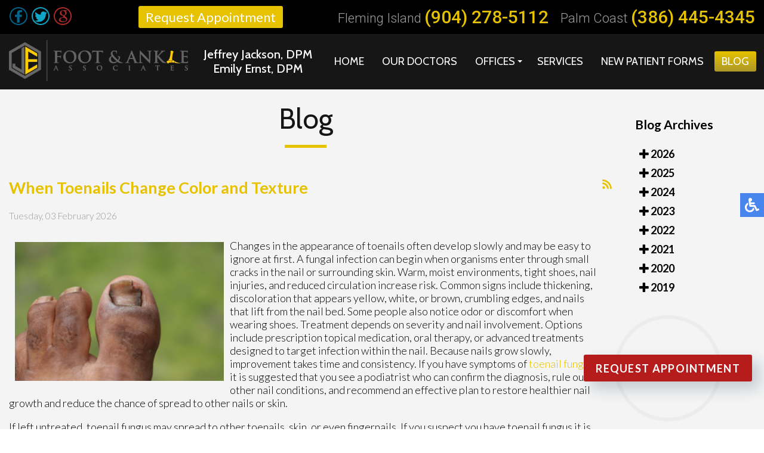

--- FILE ---
content_type: text/html; charset=utf-8
request_url: https://www.jefootandankle.com/blog/itemlist/date/2019/11?catid=2
body_size: 12104
content:
  
<!DOCTYPE html>
<html lang="en-gb" dir="ltr">
<head>
  
<!-- Google Tag Manager -->

<!-- End Google Tag Manager -->
  
  
    
    <meta charset="utf-8">
	<meta name="robots" content="max-snippet:-1, max-image-preview:large, max-video-preview:-1">
	<meta name="description" content="JE Foot &amp; Ankle Associates blog - Our foot, ankle and heel specialists are located in the Fleming Island, FL 32003 and Palm Coast, FL 32137 areas.">
	<title>Podiatry Blog | Podiatrist, Foot Doctor Fleming Island and Palm Coast, FL</title>
	<link href="/blog?catid=2&amp;format=feed&amp;type=rss" rel="alternate" type="application/rss+xml" title="RSS 2.0">
	<link href="/blog?catid=2&amp;format=feed&amp;type=atom" rel="alternate" type="application/atom+xml" title="Atom 1.0">
	<link href="https://www.jefootandankle.com/blog/itemlist/date/2019/11?catid=2" rel="canonical">
	<link href="/favicon.ico" rel="icon" type="image/vnd.microsoft.icon">
<link rel="stylesheet" href="/media/com_jchoptimize/cache/css/28834ab02cf8e2e6066f9e3601e0ee6a6a5b085cd338372cbc06e64c8e88bf2e.css">
	<link rel="stylesheet" href="/media/com_jchoptimize/cache/css/28834ab02cf8e2e6066f9e3601e0ee6a3ebdb69aed62102924f751edd4b53ef5.css">
	<link rel="stylesheet" href="/media/com_jchoptimize/cache/css/28834ab02cf8e2e6066f9e3601e0ee6ac5456973dd46b504aacd4c33dabd28e2.css">
	<link href="/media/com_rsblog/css/fontawesome-all.min.css?661a0f" rel="stylesheet">
	<link href="/media/com_rsblog/css/site.css?661a0f" rel="stylesheet">
	<link href="/media/com_rsblog/css/magnific-popup.css?661a0f" rel="stylesheet">
	<link href="/media/plg_system_jcepro/site/css/content.min.css?86aa0286b6232c4a5b58f892ce080277" rel="stylesheet">
	<link href="/media/mod_rsblog_archive/css/style.css?661a0f" rel="stylesheet">

	
	
	<script type="application/json" class="joomla-script-options new">{"bootstrap.tooltip":{".hasTooltip":{"animation":true,"container":"body","html":true,"trigger":"hover focus","boundary":"clippingParents","sanitize":true}},"joomla.jtext":{"ERROR":"Error","MESSAGE":"Message","NOTICE":"Notice","WARNING":"Warning","JCLOSE":"Close","JOK":"OK","JOPEN":"Open"},"system.paths":{"root":"","rootFull":"https:\/\/www.jefootandankle.com\/","base":"","baseFull":"https:\/\/www.jefootandankle.com\/"},"csrf.token":"d675ff4fe6828f937e4ac89a84d855f1"}</script>
	
	
	
	
	
	
	
	
	
	
	
	
	
	
	
	<!-- Start: Google Structured Data -->
			
<script type="application/ld+json" data-type="gsd">
{
    "@context": "https://schema.org",
    "@type": "BreadcrumbList",
    "itemListElement": [
        {
            "@type": "ListItem",
            "position": 1,
            "name": "Home",
            "item": "https://www.jefootandankle.com"
        },
        {
            "@type": "ListItem",
            "position": 2,
            "name": "Blog",
            "item": "https://www.jefootandankle.com/blog/itemlist/date/2019/11"
        }
    ]
}
</script>
			<!-- End: Google Structured Data -->

    <meta name="viewport" content="width=device-width, initial-scale=1.0">
    <meta name="format-detection" content="telephone=no">
    <link href="https://fonts.googleapis.com/css?family=Lato:300,400,500,700|Montserrat:400,500|Cabin:400,500|Roboto:300,400,500&display=swap" rel="stylesheet">
    <link rel="stylesheet" href="/media/com_jchoptimize/cache/css/28834ab02cf8e2e6066f9e3601e0ee6a0b15fb8b0d4f6b310a8bd8188f5746bc.css">
    <link rel="stylesheet" href="/media/com_jchoptimize/cache/css/28834ab02cf8e2e6066f9e3601e0ee6a39b7c12109636859598fe28c93b5147b.css">
    <link rel="stylesheet" href="/media/com_jchoptimize/cache/css/28834ab02cf8e2e6066f9e3601e0ee6adf39fde310716d2caaf06d15229b491f.css">
    <link rel="stylesheet" href="/media/com_jchoptimize/cache/css/28834ab02cf8e2e6066f9e3601e0ee6ac8e4afc854d90744a13ea0ae22dc8b17.css">

    
    
    
    
	<script data-jch="js0">(function(w,d,s,l,i){w[l]=w[l]||[];w[l].push({'gtm.start':
new Date().getTime(),event:'gtm.js'});var f=d.getElementsByTagName(s)[0],
j=d.createElement(s),dl=l!='dataLayer'?'&l='+l:'';j.async=true;j.src=
'https://www.googletagmanager.com/gtm.js?id='+i+dl;f.parentNode.insertBefore(j,f);
})(window,document,'script','dataLayer','GTM-57BPZX3');</script>
<script src="https://ajax.googleapis.com/ajax/libs/jquery/1.11.3/jquery.min.js"></script>
<script src="/media/com_jchoptimize/cache/js/e342f3b125587209415297c2eeb8bffb334f7cc453932f78d1371b4b404944af.js"></script>
	<script src="/media/legacy/js/jquery-noconflict.min.js?504da4" data-jch="js1"></script>
<script src="/media/com_jchoptimize/cache/js/e342f3b125587209415297c2eeb8bffb3f29c5206af0fcc9a32ace16892909b8.js"></script>
	<script src="/media/com_rsblog/js/site.js?661a0f" data-jch="js2"></script>
<script src="/media/com_rsblog/js/jquery.magnific-popup.min.js?661a0f"></script>
<script src="/media/com_jchoptimize/cache/js/e342f3b125587209415297c2eeb8bffbd9d25581d259b7abc5b4ec93e2187f6a.js"></script>
	<script data-jch="js3">
      jQuery(document).ready(function() {
        jQuery('.rha').addClass("hidd").viewportChecker({
          classToAdd: 'gently',
          classToRemove: 'hidd',
          offset: 10,
          invertBottomOffset: true,
          repeat: false,
          callbackFunction: function(elem, action){},
          scrollHorizontal: false
        });
        jQuery('.fromr').addClass("hidd").viewportChecker({
          classToAdd: 'fromright',
          classToRemove: 'hidd',
          offset: 10,
          invertBottomOffset: true,
          repeat: false,
          callbackFunction: function(elem, action){},
          scrollHorizontal: false
        });
        jQuery('.froml').addClass("hidd").viewportChecker({
          classToAdd: 'fromleft',
          classToRemove: 'hidd',
          offset: 10,
          invertBottomOffset: true,
          repeat: false,
          callbackFunction: function(elem, action){},
          scrollHorizontal: false
        });
      });
    </script>
	<script src="/media/vendor/bootstrap/js/popover.min.js?5.3.8" type="module"></script>
	<script src="/media/vendor/bootstrap/js/alert.min.js?5.3.8" type="module"></script>
	<script src="/media/vendor/bootstrap/js/button.min.js?5.3.8" type="module"></script>
	<script src="/media/vendor/bootstrap/js/carousel.min.js?5.3.8" type="module"></script>
	<script src="/media/vendor/bootstrap/js/collapse.min.js?5.3.8" type="module"></script>
	<script src="/media/vendor/bootstrap/js/dropdown.min.js?5.3.8" type="module"></script>
	<script src="/media/vendor/bootstrap/js/modal.min.js?5.3.8" type="module"></script>
	<script src="/media/vendor/bootstrap/js/offcanvas.min.js?5.3.8" type="module"></script>
	<script src="/media/vendor/bootstrap/js/scrollspy.min.js?5.3.8" type="module"></script>
	<script src="/media/vendor/bootstrap/js/tab.min.js?5.3.8" type="module"></script>
	<script src="/media/vendor/bootstrap/js/toast.min.js?5.3.8" type="module"></script>
	<script src="/media/system/js/messages.min.js?9a4811" type="module"></script>
</head>

<body id="default">
      
<!-- Google Tag Manager (noscript) -->
<noscript><iframe src="https://www.googletagmanager.com/ns.html?id=GTM-57BPZX3"
height="0" width="0" style="display:none;visibility:hidden"></iframe></noscript>
<!-- End Google Tag Manager (noscript) -->

<div class="accessib-block">
    <div class="accessib-btn" style="font-size: 10px;">

        <svg width="24px" height="24px" viewBox="0 0 24 24" version="1.1" xmlns="http://www.w3.org/2000/svg" xmlns:xlink="http://www.w3.org/1999/xlink">
            <g id="Page-1" stroke="none" stroke-width="1" fill="none" fill-rule="evenodd">
                <g id="wheelchair-solid" fill="#000000" fill-rule="nonzero">
                    <path d="M23.2547344,18.0782344 L23.921625,19.4218125 C24.1057969,19.7928281 23.9542969,20.242875 23.5832812,20.4270469 L20.5146094,21.9685781 C19.7623125,22.3420313 18.8479219,22.0245469 18.490125,21.262875 L15.5474531,15 L9,15 C8.25351563,15 7.62065625,14.4510938 7.51504687,13.7121094 C5.92654688,2.5925625 6.0178125,3.2833125 6,3 C6,1.29571875 7.42115625,-0.076640625 9.1430625,0.003328125 C10.7026406,0.07575 11.9578125,1.35825 11.9989219,2.919 C12.0396094,4.46273438 10.9136719,5.75132812 9.43917188,5.96770312 L9.65807813,7.50004688 L15.75,7.50004688 C16.1642344,7.50004688 16.5,7.8358125 16.5,8.25004687 L16.5,9.75004687 C16.5,10.1642813 16.1642344,10.5000469 15.75,10.5000469 L10.0866563,10.5000469 L10.3009687,12.0000469 L16.5,12.0000469 C17.0813636,12.0000547 17.6103689,12.3359937 17.8575937,12.8621719 L20.5536094,18.6 L22.2494531,17.7398906 C22.6204688,17.5557188 23.0705625,17.7072188 23.2547344,18.0782344 Z M14.5949062,16.5 L13.4461875,16.5 C13.081125,19.0408125 10.8901875,21 8.25,21 C5.35514062,21 3,18.6448594 3,15.75 C3,13.8044531 4.06378125,12.1027031 5.6401875,11.1958125 C5.4661875,9.97870313 5.319375,8.952375 5.1954375,8.08645313 C2.1541875,9.303 0,12.2795156 0,15.75 C0,20.2990781 3.70092188,24 8.25,24 C11.6189063,24 14.5221563,21.9699375 15.8020313,19.069125 L14.5949062,16.5 Z" id="Shape"></path>
                </g>
            </g>
        </svg>
    </div>

    <div class="accessib-tools">
        <button class="increaseFont clean-gray">
            <svg style="width:24px;height:24px" viewBox="0 0 24 24">
                <path d="M5.12,14L7.5,7.67L9.87,14M6.5,5L1,19H3.25L4.37,16H10.62L11.75,19H14L8.5,5H6.5M18,7L13,12.07L14.41,13.5L17,10.9V17H19V10.9L21.59,13.5L23,12.07L18,7Z" />
            </svg>
            Increase Font Size
        </button>
        <button class="decreaseFont clean-gray">
            <svg style="width:24px;height:24px" viewBox="0 0 24 24">
                <path d="M5.12,14L7.5,7.67L9.87,14M6.5,5L1,19H3.25L4.37,16H10.62L11.75,19H14L8.5,5H6.5M18,17L23,11.93L21.59,10.5L19,13.1V7H17V13.1L14.41,10.5L13,11.93L18,17Z" />
            </svg>
            Decrease Font Size
        </button>
        <button class="grayscaleAll clean-gray">
            <svg style="width:24px;height:24px" viewBox="0 0 24 24">
                <path d="M11,7A2,2 0 0,0 9,9V15A2,2 0 0,0 11,17H13A2,2 0 0,0 15,15V11H13V15H11V9H15V7H11Z" />
            </svg>
            Grayscale
        </button>
        <button class="negativeBg clean-gray">
            <svg style="width:24px;height:24px" viewBox="0 0 24 24">
                <path d="M9,7V17H11V12L13,17H15V7H13V12L11,7H9M5,3H19A2,2 0 0,1 21,5V19A2,2 0 0,1 19,21H5A2,2 0 0,1 3,19V5A2,2 0 0,1 5,3Z" />
            </svg>
            Negative Background
        </button>
        <button class="lightBg clean-gray">
            <svg style="width:24px;height:24px" viewBox="0 0 24 24">
                <path d="M9,7H11V15H15V17H9V7M5,3H19A2,2 0 0,1 21,5V19A2,2 0 0,1 19,21H5A2,2 0 0,1 3,19V5A2,2 0 0,1 5,3M5,5V19H19V5H5Z" />
            </svg>
            Light Background
        </button>
        <button class="underlineLinks clean-gray">
            <svg style="width:24px;height:24px" viewBox="0 0 24 24">
                <path d="M3.9,12C3.9,10.29 5.29,8.9 7,8.9H11V7H7A5,5 0 0,0 2,12A5,5 0 0,0 7,17H11V15.1H7C5.29,15.1 3.9,13.71 3.9,12M8,13H16V11H8V13M17,7H13V8.9H17C18.71,8.9 20.1,10.29 20.1,12C20.1,13.71 18.71,15.1 17,15.1H13V17H17A5,5 0 0,0 22,12A5,5 0 0,0 17,7Z" />
            </svg>
            Underline Links
        </button>
        <button class="resetAll clean-gray">
            <svg style="width:24px;height:24px" viewBox="0 0 24 24">
                <path d="M2 12C2 16.97 6.03 21 11 21C13.39 21 15.68 20.06 17.4 18.4L15.9 16.9C14.63 18.25 12.86 19 11 19C4.76 19 1.64 11.46 6.05 7.05C10.46 2.64 18 5.77 18 12H15L19 16H19.1L23 12H20C20 7.03 15.97 3 11 3C6.03 3 2 7.03 2 12Z" />
            </svg>
            Reset All
        </button>
    </div>
</div>



<nav class="inner-nav">
    <div class="topline">
        <div class="content">
            <div class="social-btns">
                                    

<div class="fb-wrap"><a href="https://www.facebook.com/JE-Foot-Ankle-Associates-1663895460495701/" target="_blank" rel="noopener" title="Like Us">
<div class="social-btn fb-ico"><img src="/images/fb-ico.png" alt="review us on facebook" /></div>
</a></div>
<div class="social-btn"><a href="https://twitter.com/JEFootandAnkle" target="_blank" rel="noopener" title="Follow Us"><img src="/images/twit-ico.png" alt="follow us on twitter" /></a></div>
<div class="social-btn"><a href="https://search.google.com/local/writereview?placeid=ChIJQ0vsEUPF5YgROpihV8eepsI" target="_blank" rel="noopener" title="Review Us"><img src="/images/goog-ico.png" alt="reviews us on google" /></a></div>

                            </div>

			        		<div class="top-buttons">
            		

<p><a title="Request Appointment" href="/request-appointment" class="top-button">Request Appointment</a></p>


    			</div>
			   
                  
            <div class="top-right">
                

<div class="toploc">
<div>Palm Coast</div>
<a title="Call Us" href="tel:+13864454345">(386) 445-4345</a></div>

                

<div class="toploc">
<div>Fleming Island</div>
<a title="Call Us" href="tel:+19042785112">(904) 278-5112</a></div>

            </div>
        </div>
    </div>
    <div class="content">
        <div class="inner-logo">
            <a href="/"><img src="/templates/theme/images/logo.png" alt="logo" /></a>
                  <div class="tag-line-mob">Jeffrey Jackson, DPM & Emily Ernst, DPM</div>
        </div>
                  
      <div class="tag-line">           
             
		

<p style="text-align: center;">Jeffrey Jackson, DPM <br /> Emily Ernst, DPM</p>

           
      </div>     

			      
        <div class="topmenu">
            <ul>
<li class="item-101"><a href="/" >Home</a></li><li class="item-129"><a href="/our-doctors" >Our Doctors</a></li><li class="item-130 divider deeper parent"><span class="separator">
	Offices</span>
<ul class="nav-child unstyled small"><li class="item-591"><a href="/offices/fleming-island" >Fleming Island</a></li><li class="item-592"><a href="/offices/palm-coast" >Palm Coast</a></li></ul></li><li class="item-326"><a href="/services" >Services</a></li><li class="item-131"><a href="/new-patient-forms" >New Patient Forms</a></li><li class="item-881 current active"><a href="/blog" >Blog</a></li></ul>

        </div>

        <div class="hamburger hamburger--slider">
            <div class="hamburger-box">
                <div class="hamburger-inner"></div>
            </div>
        </div>
        <div class="clear"></div>
    </div>
</nav>

<nav class="inner-nav slide">
    <div class="topline">
        <div class="content">
            <div class="social-btns">
                                    

<div class="fb-wrap"><a href="https://www.facebook.com/JE-Foot-Ankle-Associates-1663895460495701/" target="_blank" rel="noopener" title="Like Us">
<div class="social-btn fb-ico"><img src="/images/fb-ico.png" alt="review us on facebook" /></div>
</a></div>
<div class="social-btn"><a href="https://twitter.com/JEFootandAnkle" target="_blank" rel="noopener" title="Follow Us"><img src="/images/twit-ico.png" alt="follow us on twitter" /></a></div>
<div class="social-btn"><a href="https://search.google.com/local/writereview?placeid=ChIJQ0vsEUPF5YgROpihV8eepsI" target="_blank" rel="noopener" title="Review Us"><img src="/images/goog-ico.png" alt="reviews us on google" /></a></div>

                            </div>

			        		<div class="top-buttons">
            		

<p><a title="Request Appointment" href="/request-appointment" class="top-button">Request Appointment</a></p>


    			</div>
			                   
                  
            <div class="top-right">
                

<div class="toploc">
<div>Palm Coast</div>
<a title="Call Us" href="tel:+13864454345">(386) 445-4345</a></div>

                

<div class="toploc">
<div>Fleming Island</div>
<a title="Call Us" href="tel:+19042785112">(904) 278-5112</a></div>

            </div>
        </div>
    </div>
    <div class="content">
        <div class="inner-logo">
            <a href="/"><img src="/templates/theme/images/logo.png" alt="logo" /></a>
                    <div class="tag-line-mob">Jeffrey Jackson, DPM & Emily Ernst, DPM</div>
        </div>
                  
               <div class="tag-line">           
             
		

<p style="text-align: center;">Jeffrey Jackson, DPM <br /> Emily Ernst, DPM</p>

           
      </div>          
                  
        <div class="topmenu">
            <ul>
<li class="item-101"><a href="/" >Home</a></li><li class="item-129"><a href="/our-doctors" >Our Doctors</a></li><li class="item-130 divider deeper parent"><span class="separator">
	Offices</span>
<ul class="nav-child unstyled small"><li class="item-591"><a href="/offices/fleming-island" >Fleming Island</a></li><li class="item-592"><a href="/offices/palm-coast" >Palm Coast</a></li></ul></li><li class="item-326"><a href="/services" >Services</a></li><li class="item-131"><a href="/new-patient-forms" >New Patient Forms</a></li><li class="item-881 current active"><a href="/blog" >Blog</a></li></ul>

        </div>

        <div class="hamburger hamburger--slider">
            <div class="hamburger-box">
                <div class="hamburger-inner"></div>
            </div>
        </div>
        <div class="clear"></div>
    </div>
</nav>
              
        
      </div>               

  




  <div class="contentblog">
	<div class="contentfull">
		<div class="divContent">
			    <div class="inner-pages">
        <div class="page-header rha">
             <h2>Blog</h2>
        </div>
        <div class="content rha">
            <div id="system-message-container" aria-live="polite"></div>

            <div class="rsblog-main-container rsblog-default">

        
        
                    <div style="position: relative">
                <a style="position: absolute; left: 100%;"
                   href="/blog?format=feed&amp;type=rss"
                   class="hasTooltip"
                   title="<strong>RSS</strong><br>RSS Feed"
                   data-bs-placement='bottom'
                ><i class="fa fa-rss"></i></a>
            </div>
        
        <div id="rsblog-container">
<article class="rsblog-post">
    <div class="">
        <header class="rsblog-entry-header">
            <h2 class="rsblog-entry-title latestItemTitle">
                <a href="/blog/when-toenails-change-color-and-texture">
                    <span>When Toenails Change Color and Texture</span>
                </a>

                            </h2>

            
            
            <div class="rsblog-entry-meta">
                <ul class="list-unstyled list-inline">
                    <span class="list-inline-item">
                        <time style="color: #999;">Tuesday, 03 February 2026  </time>
                    </span>
                                    </ul>
            </div>
        </header>

        <div class="rsblog-entry-content">
                        <!--    <div class="rsblog-entry-image">-->
            <!--        <a href="/-->
            <!--">-->
            <!--            <img class="rsblog-entry-thumb img-polaroid" src="/-->
            <!--?nocache=-->
            <!--" alt="--><!--">-->
            <!--        </a>-->
            <!--    </div>-->
            
            <div>
                <div class="formatted ck-content blog">
    <figure class="image image-style-align-left" style="display: table; text-align: center; min-width: 50px; clear: none; margin-right: var(--ck-image-style-spacing); float: left; margin: 0;"><a href="https://www.nhsinform.scot/illnesses-and-conditions/skin-hair-and-nails/fungal-nail-infection/" target="_blank" rel="noopener noreferrer"><img src="/components/com_rsblog/assets/images/blog/grayfish/0198cdbf-e0f9-76ac-8b4f-e4f1caa8e317.jpg" width="350" height="233" style="display: block; width: 350px; max-width: initial; min-width: inherit; float: left; aspect-ratio: 350/233; margin: 5px 10px 10px 10px;"></a></figure><p>Changes in the appearance of toenails often develop slowly and may be easy to ignore at first. A fungal infection can begin when organisms enter through small cracks in the nail or surrounding skin. Warm, moist environments, tight shoes, nail injuries, and reduced circulation increase risk. Common signs include thickening, discoloration that appears yellow, white, or brown, crumbling edges, and nails that lift from the nail bed. Some people also notice odor or discomfort when wearing shoes. Treatment depends on severity and nail involvement. Options include prescription topical medication, oral therapy, or advanced treatments designed to target infection within the nail. Because nails grow slowly, improvement takes time and consistency. If you have symptoms of <a target="_blank" rel="noopener noreferrer" href="https://www.nhsinform.scot/illnesses-and-conditions/skin-hair-and-nails/fungal-nail-infection/">toenail fungus</a>, it is suggested that you see a podiatrist who can confirm the diagnosis, rule out other nail conditions, and recommend an effective plan to restore healthier nail growth and reduce the chance of spread to other nails or skin.</p><p>If left untreated, toenail fungus may spread to other toenails, skin, or even fingernails. If you suspect you have toenail fungus it is important to seek treatment right away. For more information about treatment, contact <span><a href="https://www.jefootandankle.com/our-doctors.html">one of the podiatrists</a></span> of <span><a href="https://www.jefootandankle.com/">JE Foot &amp; Ankle Associates</a></span>. <span>Our doctors</span> can provide the care you need to keep you pain-free and on your feet.</p><p>Symptoms</p><ul><li>Warped or oddly shaped nails</li><li>Yellowish nails</li><li>Loose/separated nail</li><li>Buildup of bits and pieces of nail fragments under the nail</li><li>Brittle, broken, thickened nail</li></ul><p>Treatment</p><p>If self-care strategies and over-the-counter medications does not help your fungus, your podiatrist may give you a prescription drug instead. Even if you find relief from your toenail fungus symptoms, you may experience a repeat infection in the future.</p><p>Prevention</p><p>In order to prevent getting toenail fungus in the future, you should always make sure to wash your feet with soap and water. After washing, it is important to dry your feet thoroughly especially in between the toes. When trimming your toenails, be sure to trim straight across instead of in a rounded shape. It is crucial not to cover up discolored nails with nail polish because that will prevent your nail from being able to “breathe”.</p><p>In some cases, surgical procedure may be needed to remove the toenail fungus. Consult with your podiatrist about the best treatment options for your case of toenail fungus.  </p><p>If you have any questions please contact <span>one of our offices</span> located in <span><a href="https://www.jefootandankle.com/offices/fleming-island.html">Fleming Island</a></span><span> </span><span><a href="https://www.jefootandankle.com/offices/palm-coast.html"> and Palm Coast, FL</a></span><span> </span><span></span><span> </span><span></span><span> </span><span></span><span> </span><span></span><span> </span><span></span><span> </span><span></span><span> </span><span></span><span> </span><span></span><span> </span><span></span><span> </span><span></span><span> </span><span></span><span> </span><span></span><span> </span><span></span>. We offer the newest diagnostic and treatment technologies for all your foot and ankle needs.</p>
</div><a href="/blog/toenail-fungus-2">Read more about Toenail Fungus </a>             </div>

                    </div>
    </div>
</article>
<article class="rsblog-post">
    <div class="">
        <header class="rsblog-entry-header">
            <h2 class="rsblog-entry-title latestItemTitle">
                <a href="/blog/do-you-suffer-from-painful-feet-5">
                    <span>Do You Suffer From Painful Feet?</span>
                </a>

                            </h2>

            
            
            <div class="rsblog-entry-meta">
                <ul class="list-unstyled list-inline">
                    <span class="list-inline-item">
                        <time style="color: #999;">Friday, 30 January 2026  </time>
                    </span>
                                    </ul>
            </div>
        </header>

        <div class="rsblog-entry-content">
                        <!--    <div class="rsblog-entry-image">-->
            <!--        <a href="/-->
            <!--">-->
            <!--            <img class="rsblog-entry-thumb img-polaroid" src="/-->
            <!--?nocache=-->
            <!--" alt="--><!--">-->
            <!--        </a>-->
            <!--    </div>-->
            
            <div>
                <div class="formatted ck-content ">
    <figure class="image" style="display: table; clear: both; text-align: center; margin: .9em auto; min-width: 50px;"><a href="https://grayfish.com/tracking/save?link=https%3A%2F%2Fwww.jefootandankle.com%2Frequest-appointment.html&amp;mid=1114&amp;cid=19"><img src="/components/com_rsblog/assets/images/blog/grayfish/tWlDpwBxeJyLg85hC7Fs.jpg" style="float: none; display: block; width: 350px; max-width: initial; min-width: inherit; margin: 5px 10px 10px 10px;"></a></figure><p style="text-align: center;">Painful deformities, such as hammertoes, can be treated. Stop living with foot pain, and have beautiful feet again!</p>
</div>             </div>

                    </div>
    </div>
</article>
<article class="rsblog-post">
    <div class="">
        <header class="rsblog-entry-header">
            <h2 class="rsblog-entry-title latestItemTitle">
                <a href="/blog/what-wear-patterns-on-walking-shoes-can-reveal">
                    <span>What Wear Patterns on Walking Shoes Can Reveal</span>
                </a>

                            </h2>

            
            
            <div class="rsblog-entry-meta">
                <ul class="list-unstyled list-inline">
                    <span class="list-inline-item">
                        <time style="color: #999;">Tuesday, 27 January 2026  </time>
                    </span>
                                    </ul>
            </div>
        </header>

        <div class="rsblog-entry-content">
                        <!--    <div class="rsblog-entry-image">-->
            <!--        <a href="/-->
            <!--">-->
            <!--            <img class="rsblog-entry-thumb img-polaroid" src="/-->
            <!--?nocache=-->
            <!--" alt="--><!--">-->
            <!--        </a>-->
            <!--    </div>-->
            
            <div>
                <div class="formatted ck-content blog">
    <figure class="image image-style-align-left" style="display: table; text-align: center; min-width: 50px; clear: none; margin-right: var(--ck-image-style-spacing); float: left; margin: 0;"><a href="https://www.verywellfit.com/walking-shoe-wear-patterns-4020248" target="_blank" rel="noopener noreferrer"><img src="/components/com_rsblog/assets/images/blog/grayfish/0199a63e-e6bc-717c-8fc9-fb412019a4c9.jpg" width="1000" height="667" style="display: block; width: 350px; max-width: initial; min-width: inherit; float: left; aspect-ratio: 1000/667; margin: 5px 10px 10px 10px;"></a></figure><p>The bottoms and sides of walking shoes often show clear signs of how the feet move and bear weight. Uneven wear along the outer edge may suggest that weight rolls outward during each step, while heavy wear on the inner sole can point to inward rolling. Excessive breakdown at the heel may indicate hard heel striking, which can increase stress on the lower legs. Wear concentrated under the ball of the foot may reflect increased forefoot pressure or toe driven push off. The upper part of the shoe can also offer clues. Stretching, creasing, or breakdown in certain areas may signal toe crowding or joint stiffness. Over time, these patterns can contribute to discomfort in the feet, ankles, knees, or back. When <a target="_blank" rel="noopener noreferrer" href="https://www.verywellfit.com/walking-shoe-wear-patterns-4020248">shoes wear unevenly</a> or pain develops during walking, it is suggested that you see a podiatrist who can treat various foot conditions, in addition to evaluating your gait and foot mechanics.</p><p>Foot Pain</p><p>Foot pain can be extremely painful and debilitating. If you have a foot pain, consult with <span><a href="https://www.jefootandankle.com/our-doctors.html">one of the podiatrists</a></span> from <span><a href="https://www.jefootandankle.com/">JE Foot &amp; Ankle Associates</a></span>. <span>Our doctors</span> will assess your condition and provide you with quality foot and ankle treatment.</p><p>Causes</p><p>Foot pain is a very broad condition that could be caused by one or more ailments. The most common include:</p><ul><li>Bunions</li><li>Hammertoes</li><li>Plantar Fasciitis</li><li>Bone Spurs</li><li>Corns</li><li>Tarsal Tunnel Syndrome</li><li>Ingrown Toenails</li><li>Arthritis (such as Gout, Rheumatoid, and Osteoarthritis)</li><li>Flat Feet</li><li>Injury (from stress fractures, broken toe, foot, ankle, Achilles tendon ruptures, and sprains)</li><li>And more</li></ul><p>Diagnosis</p><p>To figure out the cause of foot pain, podiatrists utilize several different methods. This can range from simple visual inspections and sensation tests to X-rays and MRI scans. Prior medical history, family medical history, and any recent physical traumatic events will all be taken into consideration for a proper diagnosis.</p><p>Treatment</p><p>Treatment depends upon the cause of the foot pain. Whether it is resting, staying off the foot, or having surgery; podiatrists have a number of treatment options available for foot pain.</p><p>If you have any questions, please feel free to contact <span>one of our offices</span> located in <span><a href="https://www.jefootandankle.com/offices/fleming-island.html">Fleming Island</a></span><span> </span><span><a href="https://www.jefootandankle.com/offices/palm-coast.html"> and Palm Coast, FL</a></span><span> </span><span></span><span> </span><span></span><span> </span><span></span><span> </span><span></span><span> </span><span></span><span> </span><span></span><span> </span><span></span><span> </span><span></span><span> </span><span></span><span> </span><span></span><span> </span><span></span><span> </span><span></span><span> </span><span></span>. We offer the newest diagnostic and treatment technologies for all your foot care needs.</p>
</div><a href="/blog/foot-pain-17">Read more about Foot Pain </a>             </div>

                    </div>
    </div>
</article>
<article class="rsblog-post">
    <div class="">
        <header class="rsblog-entry-header">
            <h2 class="rsblog-entry-title latestItemTitle">
                <a href="/blog/when-every-step-hurts">
                    <span>When Every Step Hurts</span>
                </a>

                            </h2>

            
            
            <div class="rsblog-entry-meta">
                <ul class="list-unstyled list-inline">
                    <span class="list-inline-item">
                        <time style="color: #999;">Tuesday, 20 January 2026  </time>
                    </span>
                                    </ul>
            </div>
        </header>

        <div class="rsblog-entry-content">
                        <!--    <div class="rsblog-entry-image">-->
            <!--        <a href="/-->
            <!--">-->
            <!--            <img class="rsblog-entry-thumb img-polaroid" src="/-->
            <!--?nocache=-->
            <!--" alt="--><!--">-->
            <!--        </a>-->
            <!--    </div>-->
            
            <div>
                <div class="formatted ck-content blog">
    <figure class="image image-style-align-left" style="display: table; text-align: center; min-width: 50px; clear: none; margin-right: var(--ck-image-style-spacing); float: left; margin: 0;"><a href="https://healthify.nz/health-a-z/p/plantar-fasciitis" target="_blank" rel="noopener noreferrer"><img src="/components/com_rsblog/assets/images/blog/grayfish/0198387f-df83-73f5-bfa5-7fe00080d3d2.jpg" width="350" height="233" style="display: block; width: 350px; max-width: initial; min-width: inherit; float: left; aspect-ratio: 350/233; margin: 5px 10px 10px 10px;"></a></figure><p dir="ltr" id="docs-internal-guid-55e86c9d-7fff-d17d-d6e5-cfb5dc468f20" style="line-height: 1.38; margin-bottom: 0pt; margin-top: 0pt;"><a target="_blank" rel="noopener noreferrer" href="https://healthify.nz/health-a-z/p/plantar-fasciitis">Plantar fasciitis</a>, one of the most common causes of heel pain, occurs when the plantar fascia ligament along the bottom of the foot becomes irritated or inflamed. The heel may look normal or slightly swollen, but the pain is often most noticeable with the first steps in the morning or after periods of rest. It commonly feels sharp, stabbing, or aching at the heel, then may turn into a dull soreness as activity continues. Causes include overuse, tight calf muscles, flat feet or high arches, and unsupportive footwear. A podiatrist can help from the start by performing a thorough examination, reviewing activity history, and confirming the diagnosis with imaging when needed. Treatment often begins with pain and inflammation management, stretching guidance, footwear changes, or orthotics. Care may then progress into targeted exercises or night splints to promote healing and prevent recurrence. If you have ongoing heel pain, it is suggested that you make an appointment with a podiatrist.</p><p>Plantar fasciitis is a common foot condition that is often caused by a strain injury. If you are experiencing heel pain or symptoms of plantar fasciitis, contact <span><a href="https://www.jefootandankle.com/our-doctors.html">one of the podiatrists</a></span> from <span><a href="https://www.jefootandankle.com/">JE Foot &amp; Ankle Associates</a></span>. <span>Our doctors</span> can provide the care you need to keep you pain-free and on your feet.</p><p>What Is Plantar Fasciitis?</p><p>Plantar fasciitis is one of the most common causes of heel pain. The plantar fascia is a ligament that connects your heel to the front of your foot. When this ligament becomes inflamed, plantar fasciitis is the result. If you have plantar fasciitis you will have a stabbing pain that usually occurs with your first steps in the morning. As the day progresses and you walk around more, this pain will start to disappear, but it will return after long periods of standing or sitting.</p><p>What Causes Plantar Fasciitis?</p><ul><li>Excessive running</li><li>Having high arches in your feet</li><li>Other foot issues such as flat feet</li><li>Pregnancy (due to the sudden weight gain)</li><li>Being on your feet very often</li></ul><p style="margin-left: .25in;">There are some risk factors that may make you more likely to develop plantar fasciitis compared to others. The condition most commonly affects adults between the ages of 40 and 60. It also tends to affect people who are obese because the extra pounds result in extra stress being placed on the plantar fascia.</p><p>Prevention</p><ul><li>Take good care of your feet – Wear shoes that have good arch support and heel cushioning.</li><li>Maintain a healthy weight</li><li>If you are a runner, alternate running with other sports that won’t cause heel pain</li></ul><p>There are a variety of treatment options available for plantar fasciitis along with the pain that accompanies it. Additionally, physical therapy is a very important component in the treatment process. It is important that you meet with your podiatrist to determine which treatment option is best for you.</p><p>If you have any questions, please feel free to contact <span>one of our offices</span> located in <span><a href="https://www.jefootandankle.com/offices/fleming-island.html">Fleming Island</a></span><span> </span><span><a href="https://www.jefootandankle.com/offices/palm-coast.html"> and Palm Coast, FL</a></span><span> </span><span></span><span> </span><span></span><span> </span><span></span><span> </span><span></span><span> </span><span></span><span> </span><span></span><span> </span><span></span><span> </span><span></span><span> </span><span></span><span> </span><span></span><span> </span><span></span><span> </span><span></span><span> </span><span></span>. We offer the newest diagnostic and treatment technologies for all your foot care needs.</p><p style="margin-left: 39.75pt;"> </p>
</div><a href="/blog/plantar-fasciitis-2">Read more about Plantar Fasciitis </a>             </div>

                    </div>
    </div>
</article>
<article class="rsblog-post">
    <div class="">
        <header class="rsblog-entry-header">
            <h2 class="rsblog-entry-title latestItemTitle">
                <a href="/blog/the-achilles-tendon-and-tendinitis">
                    <span>The Achilles Tendon and Tendinitis</span>
                </a>

                            </h2>

            
            
            <div class="rsblog-entry-meta">
                <ul class="list-unstyled list-inline">
                    <span class="list-inline-item">
                        <time style="color: #999;">Tuesday, 13 January 2026  </time>
                    </span>
                                    </ul>
            </div>
        </header>

        <div class="rsblog-entry-content">
                        <!--    <div class="rsblog-entry-image">-->
            <!--        <a href="/-->
            <!--">-->
            <!--            <img class="rsblog-entry-thumb img-polaroid" src="/-->
            <!--?nocache=-->
            <!--" alt="--><!--">-->
            <!--        </a>-->
            <!--    </div>-->
            
            <div>
                <div class="formatted ck-content blog">
    <figure class="image" style="display: table; clear: both; text-align: center; min-width: 50px; float: left; margin: 0;"><a href="https://www.itftennis.com/media/2132/injury-achilles-tendon.pdf" target="_blank" rel="noopener noreferrer"><img src="/components/com_rsblog/assets/images/blog/grayfish/0197eab4-fe2f-7e44-b913-992df527bc29.jpg" width="350" height="233" style="display: block; width: 350px; max-width: initial; min-width: inherit; float: left; aspect-ratio: 350/233; margin: 5px 10px 10px 10px;"></a></figure><p><meta charset="utf-8">The <a target="_blank" rel="noopener noreferrer" href="https://www.itftennis.com/media/2132/injury-achilles-tendon.pdf">Achilles tendon</a> is the strong band of tissue that connects the calf muscles to the heel bone and plays a vital role in walking, running and jumping. Achilles tendinitis occurs when this tendon becomes irritated or inflamed often due to overuse, sudden increases in activity, tight calf muscles, or repetitive stress from running and jumping sports. Symptoms may include pain, stiffness, swelling, and tenderness near the back of the heel especially during movement. Without proper care the condition can worsen and interfere with daily activities. A podiatrist can help by accurately diagnosing the condition and creating a personalized treatment plan that may include activity modification, stretching therapy, footwear guidance, and supportive devices to reduce strain on the tendon. If you have heel or ankle pain, it is suggested that you consult a podiatrist who can offer effective relief and treatment solutions for what may be going on. </p><p>Achilles tendon injuries need immediate attention to avoid future complications. If you have any concerns, contact <span><a href="https://www.jefootandankle.com/our-doctors.html">one of the podiatrists</a></span> of <span><a href="https://www.jefootandankle.com/">JE Foot &amp; Ankle Associates</a></span>. <span>Our doctors</span> can provide the care you need to keep you pain-free and on your feet.</p><p>What Is the Achilles Tendon?</p><p>The Achilles tendon is a tendon that connects the lower leg muscles and calf to the heel of the foot. It is the strongest tendon in the human body and is essential for making movement possible. Because this tendon is such an integral part of the body, any injuries to it can create immense difficulties and should immediately be presented to a doctor.</p><p>What Are the Symptoms of an Achilles Tendon Injury?</p><p>There are various types of injuries that can affect the Achilles tendon. The two most common injuries are Achilles tendinitis and ruptures of the tendon.</p><p>Achilles Tendinitis Symptoms</p><ul><li>Inflammation</li><li>Dull to severe pain</li><li>Increased blood flow to the tendon</li><li>Thickening of the tendon</li></ul><p>Rupture Symptoms</p><ul><li>Extreme pain and swelling in the foot</li><li>Total immobility</li></ul><p>Treatment and Prevention</p><p>Achilles tendon injuries are diagnosed by a thorough physical evaluation, which can include an MRI. Treatment involves rest, physical therapy, and in some cases, surgery. However, various preventative measures can be taken to avoid these injuries, such as:</p><ul><li>Thorough stretching of the tendon before and after exercise</li><li>Strengthening exercises like calf raises, squats, leg curls, leg extensions, leg raises, lunges, and leg presses</li></ul><p>If you have any questions please feel free to contact <span>one of our offices</span> located in <span><a href="https://www.jefootandankle.com/offices/fleming-island.html">Fleming Island</a></span><span> </span><span><a href="https://www.jefootandankle.com/offices/palm-coast.html"> and Palm Coast, FL</a></span><span> </span><span></span><span> </span><span></span><span> </span><span></span><span> </span><span></span><span> </span><span></span><span> </span><span></span><span> </span><span></span><span> </span><span></span><span> </span><span></span><span> </span><span></span><span> </span><span></span><span> </span><span></span><span> </span><span></span>. We offer the newest diagnostic tools and technology to treat your foot and ankle needs.</p>
</div><a href="/blog/achilles-tendon-injuries">Read more about Achilles Tendon Injuries </a>             </div>

                    </div>
    </div>
</article></div>
        <div class="clearfix"></div>

        <script>
            function rsb_load_more(root, containerClass, container) {
                let archive = '';
                var itemid	= parseInt(jQuery('#itemid').text());
                var lstart	= jQuery('.' + containerClass + ' article').length;

                jQuery('#rsblog-load-text').css('display', 'none');
                jQuery('.rsblog-spinner').css('display', '');

                jQuery.ajax({
                    url: root + 'index.php?option=com_rsblog&view=posts&format=raw&tmpl=component&Itemid='+itemid+'&archive='+archive,
                    type: 'post',
                    dataType : 'html',
                    data: {'limitstart' : lstart}
                }).done(function( response ) {
                    jQuery('#'+container).append(response);

                    if (containerClass == 'rsblog-timeline') {
                        rsb_hide_blocks();
                    }

                    jQuery('#rsblog-load-text').css('display', '');
                    jQuery('.rsblog-spinner').css('display', 'none');

                    if (jQuery('.' + containerClass + ' article').length >= parseInt(jQuery('#total').text())) {
                        jQuery('.rsblog-loadmore').css('display','none');
                    }
                });
            }
        </script>

                                    <div class="rsblog-loadmore">
                    <button type="button" onclick="rsb_load_more('https://www.jefootandankle.com/', 'rsblog-default', 'rsblog-container');">
                        <span id="rsblog-load-text">Load more</span>
                        <div class="rsblog-spinner" style="display: none;">
                            <div class="rect1"></div>
                            <div class="rect2"></div>
                            <div class="rect3"></div>
                            <div class="rect4"></div>
                            <div class="rect5"></div>
                        </div>
                    </button>
                    <span id="itemid" style="display: none;">881</span>
                    <span id="total" style="display: none;">405</span>
                </div>
                        </div>
            <div class="clear"></div>
        </div>
    </div>
		</div>
		<div class="divRight">
			    
    <div class="rsblog-archives-accordion moduletable blog-archive" id="rsblog-archives">
        <h3>Blog Archives</h3>
        <ul class="list-unstyled">
                                            <li class="toggle" style="cursor: pointer;">
                    <strong class="year-link">
                        <i class="fdi fa fa-plus"
                           aria-hidden="true"></i> 2026                    </strong>
                    <ul class="list-unstyled"
                        style="display:none; padding: 0 15px;">
                                                    <li style="font-weight: bold;">
                                <a
                                        href="/blog/archive/22026"
                                        class="tab-list"
                                >
                                    February 2026                                </a>
                            </li>
                                                    <li style="font-weight: bold;">
                                <a
                                        href="/blog/archive/12026"
                                        class="tab-list"
                                >
                                    January 2026                                </a>
                            </li>
                                            </ul>
                </li>
                                            <li class="toggle" style="cursor: pointer;">
                    <strong class="year-link">
                        <i class="fdi fa fa-plus"
                           aria-hidden="true"></i> 2025                    </strong>
                    <ul class="list-unstyled"
                        style="display:none; padding: 0 15px;">
                                                    <li style="font-weight: bold;">
                                <a
                                        href="/blog/archive/122025"
                                        class="tab-list"
                                >
                                    December 2025                                </a>
                            </li>
                                                    <li style="font-weight: bold;">
                                <a
                                        href="/blog/archive/112025"
                                        class="tab-list"
                                >
                                    November 2025                                </a>
                            </li>
                                                    <li style="font-weight: bold;">
                                <a
                                        href="/blog/archive/102025"
                                        class="tab-list"
                                >
                                    October 2025                                </a>
                            </li>
                                                    <li style="font-weight: bold;">
                                <a
                                        href="/blog/archive/92025"
                                        class="tab-list"
                                >
                                    September 2025                                </a>
                            </li>
                                                    <li style="font-weight: bold;">
                                <a
                                        href="/blog/archive/82025"
                                        class="tab-list"
                                >
                                    August 2025                                </a>
                            </li>
                                                    <li style="font-weight: bold;">
                                <a
                                        href="/blog/archive/72025"
                                        class="tab-list"
                                >
                                    July 2025                                </a>
                            </li>
                                                    <li style="font-weight: bold;">
                                <a
                                        href="/blog/archive/62025"
                                        class="tab-list"
                                >
                                    June 2025                                </a>
                            </li>
                                                    <li style="font-weight: bold;">
                                <a
                                        href="/blog/archive/52025"
                                        class="tab-list"
                                >
                                    May 2025                                </a>
                            </li>
                                                    <li style="font-weight: bold;">
                                <a
                                        href="/blog/archive/42025"
                                        class="tab-list"
                                >
                                    April 2025                                </a>
                            </li>
                                                    <li style="font-weight: bold;">
                                <a
                                        href="/blog/archive/32025"
                                        class="tab-list"
                                >
                                    March 2025                                </a>
                            </li>
                                                    <li style="font-weight: bold;">
                                <a
                                        href="/blog/archive/22025"
                                        class="tab-list"
                                >
                                    February 2025                                </a>
                            </li>
                                                    <li style="font-weight: bold;">
                                <a
                                        href="/blog/archive/12025"
                                        class="tab-list"
                                >
                                    January 2025                                </a>
                            </li>
                                            </ul>
                </li>
                                            <li class="toggle" style="cursor: pointer;">
                    <strong class="year-link">
                        <i class="fdi fa fa-plus"
                           aria-hidden="true"></i> 2024                    </strong>
                    <ul class="list-unstyled"
                        style="display:none; padding: 0 15px;">
                                                    <li style="font-weight: bold;">
                                <a
                                        href="/blog/archive/122024"
                                        class="tab-list"
                                >
                                    December 2024                                </a>
                            </li>
                                                    <li style="font-weight: bold;">
                                <a
                                        href="/blog/archive/112024"
                                        class="tab-list"
                                >
                                    November 2024                                </a>
                            </li>
                                                    <li style="font-weight: bold;">
                                <a
                                        href="/blog/archive/102024"
                                        class="tab-list"
                                >
                                    October 2024                                </a>
                            </li>
                                                    <li style="font-weight: bold;">
                                <a
                                        href="/blog/archive/92024"
                                        class="tab-list"
                                >
                                    September 2024                                </a>
                            </li>
                                                    <li style="font-weight: bold;">
                                <a
                                        href="/blog/archive/82024"
                                        class="tab-list"
                                >
                                    August 2024                                </a>
                            </li>
                                                    <li style="font-weight: bold;">
                                <a
                                        href="/blog/archive/72024"
                                        class="tab-list"
                                >
                                    July 2024                                </a>
                            </li>
                                                    <li style="font-weight: bold;">
                                <a
                                        href="/blog/archive/62024"
                                        class="tab-list"
                                >
                                    June 2024                                </a>
                            </li>
                                                    <li style="font-weight: bold;">
                                <a
                                        href="/blog/archive/52024"
                                        class="tab-list"
                                >
                                    May 2024                                </a>
                            </li>
                                                    <li style="font-weight: bold;">
                                <a
                                        href="/blog/archive/42024"
                                        class="tab-list"
                                >
                                    April 2024                                </a>
                            </li>
                                                    <li style="font-weight: bold;">
                                <a
                                        href="/blog/archive/32024"
                                        class="tab-list"
                                >
                                    March 2024                                </a>
                            </li>
                                                    <li style="font-weight: bold;">
                                <a
                                        href="/blog/archive/22024"
                                        class="tab-list"
                                >
                                    February 2024                                </a>
                            </li>
                                                    <li style="font-weight: bold;">
                                <a
                                        href="/blog/archive/12024"
                                        class="tab-list"
                                >
                                    January 2024                                </a>
                            </li>
                                            </ul>
                </li>
                                            <li class="toggle" style="cursor: pointer;">
                    <strong class="year-link">
                        <i class="fdi fa fa-plus"
                           aria-hidden="true"></i> 2023                    </strong>
                    <ul class="list-unstyled"
                        style="display:none; padding: 0 15px;">
                                                    <li style="font-weight: bold;">
                                <a
                                        href="/blog/archive/122023"
                                        class="tab-list"
                                >
                                    December 2023                                </a>
                            </li>
                                                    <li style="font-weight: bold;">
                                <a
                                        href="/blog/archive/112023"
                                        class="tab-list"
                                >
                                    November 2023                                </a>
                            </li>
                                                    <li style="font-weight: bold;">
                                <a
                                        href="/blog/archive/102023"
                                        class="tab-list"
                                >
                                    October 2023                                </a>
                            </li>
                                                    <li style="font-weight: bold;">
                                <a
                                        href="/blog/archive/92023"
                                        class="tab-list"
                                >
                                    September 2023                                </a>
                            </li>
                                                    <li style="font-weight: bold;">
                                <a
                                        href="/blog/archive/82023"
                                        class="tab-list"
                                >
                                    August 2023                                </a>
                            </li>
                                                    <li style="font-weight: bold;">
                                <a
                                        href="/blog/archive/72023"
                                        class="tab-list"
                                >
                                    July 2023                                </a>
                            </li>
                                                    <li style="font-weight: bold;">
                                <a
                                        href="/blog/archive/62023"
                                        class="tab-list"
                                >
                                    June 2023                                </a>
                            </li>
                                                    <li style="font-weight: bold;">
                                <a
                                        href="/blog/archive/52023"
                                        class="tab-list"
                                >
                                    May 2023                                </a>
                            </li>
                                                    <li style="font-weight: bold;">
                                <a
                                        href="/blog/archive/42023"
                                        class="tab-list"
                                >
                                    April 2023                                </a>
                            </li>
                                                    <li style="font-weight: bold;">
                                <a
                                        href="/blog/archive/32023"
                                        class="tab-list"
                                >
                                    March 2023                                </a>
                            </li>
                                                    <li style="font-weight: bold;">
                                <a
                                        href="/blog/archive/22023"
                                        class="tab-list"
                                >
                                    February 2023                                </a>
                            </li>
                                                    <li style="font-weight: bold;">
                                <a
                                        href="/blog/archive/12023"
                                        class="tab-list"
                                >
                                    January 2023                                </a>
                            </li>
                                            </ul>
                </li>
                                            <li class="toggle" style="cursor: pointer;">
                    <strong class="year-link">
                        <i class="fdi fa fa-plus"
                           aria-hidden="true"></i> 2022                    </strong>
                    <ul class="list-unstyled"
                        style="display:none; padding: 0 15px;">
                                                    <li style="font-weight: bold;">
                                <a
                                        href="/blog/archive/122022"
                                        class="tab-list"
                                >
                                    December 2022                                </a>
                            </li>
                                                    <li style="font-weight: bold;">
                                <a
                                        href="/blog/archive/112022"
                                        class="tab-list"
                                >
                                    November 2022                                </a>
                            </li>
                                                    <li style="font-weight: bold;">
                                <a
                                        href="/blog/archive/102022"
                                        class="tab-list"
                                >
                                    October 2022                                </a>
                            </li>
                                                    <li style="font-weight: bold;">
                                <a
                                        href="/blog/archive/92022"
                                        class="tab-list"
                                >
                                    September 2022                                </a>
                            </li>
                                                    <li style="font-weight: bold;">
                                <a
                                        href="/blog/archive/82022"
                                        class="tab-list"
                                >
                                    August 2022                                </a>
                            </li>
                                                    <li style="font-weight: bold;">
                                <a
                                        href="/blog/archive/72022"
                                        class="tab-list"
                                >
                                    July 2022                                </a>
                            </li>
                                                    <li style="font-weight: bold;">
                                <a
                                        href="/blog/archive/62022"
                                        class="tab-list"
                                >
                                    June 2022                                </a>
                            </li>
                                                    <li style="font-weight: bold;">
                                <a
                                        href="/blog/archive/52022"
                                        class="tab-list"
                                >
                                    May 2022                                </a>
                            </li>
                                                    <li style="font-weight: bold;">
                                <a
                                        href="/blog/archive/42022"
                                        class="tab-list"
                                >
                                    April 2022                                </a>
                            </li>
                                                    <li style="font-weight: bold;">
                                <a
                                        href="/blog/archive/32022"
                                        class="tab-list"
                                >
                                    March 2022                                </a>
                            </li>
                                                    <li style="font-weight: bold;">
                                <a
                                        href="/blog/archive/22022"
                                        class="tab-list"
                                >
                                    February 2022                                </a>
                            </li>
                                                    <li style="font-weight: bold;">
                                <a
                                        href="/blog/archive/12022"
                                        class="tab-list"
                                >
                                    January 2022                                </a>
                            </li>
                                            </ul>
                </li>
                                            <li class="toggle" style="cursor: pointer;">
                    <strong class="year-link">
                        <i class="fdi fa fa-plus"
                           aria-hidden="true"></i> 2021                    </strong>
                    <ul class="list-unstyled"
                        style="display:none; padding: 0 15px;">
                                                    <li style="font-weight: bold;">
                                <a
                                        href="/blog/archive/122021"
                                        class="tab-list"
                                >
                                    December 2021                                </a>
                            </li>
                                                    <li style="font-weight: bold;">
                                <a
                                        href="/blog/archive/112021"
                                        class="tab-list"
                                >
                                    November 2021                                </a>
                            </li>
                                                    <li style="font-weight: bold;">
                                <a
                                        href="/blog/archive/102021"
                                        class="tab-list"
                                >
                                    October 2021                                </a>
                            </li>
                                                    <li style="font-weight: bold;">
                                <a
                                        href="/blog/archive/92021"
                                        class="tab-list"
                                >
                                    September 2021                                </a>
                            </li>
                                                    <li style="font-weight: bold;">
                                <a
                                        href="/blog/archive/82021"
                                        class="tab-list"
                                >
                                    August 2021                                </a>
                            </li>
                                                    <li style="font-weight: bold;">
                                <a
                                        href="/blog/archive/72021"
                                        class="tab-list"
                                >
                                    July 2021                                </a>
                            </li>
                                                    <li style="font-weight: bold;">
                                <a
                                        href="/blog/archive/62021"
                                        class="tab-list"
                                >
                                    June 2021                                </a>
                            </li>
                                                    <li style="font-weight: bold;">
                                <a
                                        href="/blog/archive/52021"
                                        class="tab-list"
                                >
                                    May 2021                                </a>
                            </li>
                                                    <li style="font-weight: bold;">
                                <a
                                        href="/blog/archive/42021"
                                        class="tab-list"
                                >
                                    April 2021                                </a>
                            </li>
                                                    <li style="font-weight: bold;">
                                <a
                                        href="/blog/archive/32021"
                                        class="tab-list"
                                >
                                    March 2021                                </a>
                            </li>
                                                    <li style="font-weight: bold;">
                                <a
                                        href="/blog/archive/22021"
                                        class="tab-list"
                                >
                                    February 2021                                </a>
                            </li>
                                                    <li style="font-weight: bold;">
                                <a
                                        href="/blog/archive/12021"
                                        class="tab-list"
                                >
                                    January 2021                                </a>
                            </li>
                                            </ul>
                </li>
                                            <li class="toggle" style="cursor: pointer;">
                    <strong class="year-link">
                        <i class="fdi fa fa-plus"
                           aria-hidden="true"></i> 2020                    </strong>
                    <ul class="list-unstyled"
                        style="display:none; padding: 0 15px;">
                                                    <li style="font-weight: bold;">
                                <a
                                        href="/blog/archive/122020"
                                        class="tab-list"
                                >
                                    December 2020                                </a>
                            </li>
                                                    <li style="font-weight: bold;">
                                <a
                                        href="/blog/archive/112020"
                                        class="tab-list"
                                >
                                    November 2020                                </a>
                            </li>
                                                    <li style="font-weight: bold;">
                                <a
                                        href="/blog/archive/102020"
                                        class="tab-list"
                                >
                                    October 2020                                </a>
                            </li>
                                                    <li style="font-weight: bold;">
                                <a
                                        href="/blog/archive/92020"
                                        class="tab-list"
                                >
                                    September 2020                                </a>
                            </li>
                                                    <li style="font-weight: bold;">
                                <a
                                        href="/blog/archive/82020"
                                        class="tab-list"
                                >
                                    August 2020                                </a>
                            </li>
                                                    <li style="font-weight: bold;">
                                <a
                                        href="/blog/archive/72020"
                                        class="tab-list"
                                >
                                    July 2020                                </a>
                            </li>
                                                    <li style="font-weight: bold;">
                                <a
                                        href="/blog/archive/62020"
                                        class="tab-list"
                                >
                                    June 2020                                </a>
                            </li>
                                                    <li style="font-weight: bold;">
                                <a
                                        href="/blog/archive/52020"
                                        class="tab-list"
                                >
                                    May 2020                                </a>
                            </li>
                                                    <li style="font-weight: bold;">
                                <a
                                        href="/blog/archive/42020"
                                        class="tab-list"
                                >
                                    April 2020                                </a>
                            </li>
                                                    <li style="font-weight: bold;">
                                <a
                                        href="/blog/archive/32020"
                                        class="tab-list"
                                >
                                    March 2020                                </a>
                            </li>
                                                    <li style="font-weight: bold;">
                                <a
                                        href="/blog/archive/22020"
                                        class="tab-list"
                                >
                                    February 2020                                </a>
                            </li>
                                                    <li style="font-weight: bold;">
                                <a
                                        href="/blog/archive/12020"
                                        class="tab-list"
                                >
                                    January 2020                                </a>
                            </li>
                                            </ul>
                </li>
                                            <li class="toggle" style="cursor: pointer;">
                    <strong class="year-link">
                        <i class="fdi fa fa-plus"
                           aria-hidden="true"></i> 2019                    </strong>
                    <ul class="list-unstyled"
                        style="display:none; padding: 0 15px;">
                                                    <li style="font-weight: bold;">
                                <a
                                        href="/blog/archive/122019"
                                        class="tab-list"
                                >
                                    December 2019                                </a>
                            </li>
                                                    <li style="font-weight: bold;">
                                <a
                                        href="/blog/archive/112019"
                                        class="tab-list"
                                >
                                    November 2019                                </a>
                            </li>
                                                    <li style="font-weight: bold;">
                                <a
                                        href="/blog/archive/102019"
                                        class="tab-list"
                                >
                                    October 2019                                </a>
                            </li>
                                                    <li style="font-weight: bold;">
                                <a
                                        href="/blog/archive/92019"
                                        class="tab-list"
                                >
                                    September 2019                                </a>
                            </li>
                                            </ul>
                </li>
                    </ul>

    </div>

<script>
    document.addEventListener('DOMContentLoaded', function () {
        document.querySelectorAll('#rsblog-archives > ul > li.toggle').forEach((element) =>
            element.addEventListener('click', function (e) {
                if (e.target.classList.contains('tab-list')) return
                let icon = this.querySelector('i')
                let tab = this.querySelector('ul')
                if (icon.classList.contains('fa-plus')) {
                    icon.classList.remove('fa-plus');
                    icon.classList.add('fa-minus');
                } else {
                    icon.classList.remove('fa-minus');
                    icon.classList.add('fa-plus');
                }

                if (tab.style.display === 'none') {
                    tab.style.display = 'block';
                } else {
                    tab.style.display = 'none';
                }
            }))
    })
</script>
		</div>
	</div>
  </div>
	  


<div class="connect-block">
    <div class="content">
        <h3 class="rha">
            
        </h3>
        <div class="bot-social-btns rha">
            
        </div>

        <div class="social-btns rha">
                            

<div class="fb-wrap"><a href="https://www.facebook.com/JE-Foot-Ankle-Associates-1663895460495701/" target="_blank" rel="noopener" title="Like Us">
<div class="social-btn fb-ico">Like Us</div>
</a></div>
<div class="social-btn twit-ico"><a href="https://twitter.com/JEFootandAnkle" target="_blank" rel="noopener" title="Follow Us">Follow Us</a></div>
<div class="social-btn goog-ico"><a href="https://search.google.com/local/writereview?placeid=ChIJQ0vsEUPF5YgROpihV8eepsI" target="_blank" rel="noopener" title="Review Us">Review Us</a></div>

                    </div>
    </div>
</div>

<footer>
    <div class="content">
        <img src="/templates/theme/images/logo.png" class="logo-footer" alt="logo footer">

        <div class="quick-links-block">
            

<h4>Quick Links</h4>
<ul>
<li><a href="/" title="Home">Home</a></li>
<li><a href="/our-doctors" title="Our Doctor">Our Doctor</a></li>
<li><a href="#" title="Offices">Offices</a>
<ul>
<li><a href="/offices/fleming-island" title="Fleming Island Office">Fleming Island Office</a></li>
<li><a href="/offices/palm-coast" title="Palm Coast Office">Palm Coast Office</a></li>
</ul>
</li>
<li><a href="/services" title="Services">Services</a></li>
<li><a href="/new-patient-forms" title="New Patients">New Patients</a></li>
<li><a href="/blog" title="Blog">Blog</a></li>
</ul>

        </div>

        <div class="bottom-loc-block">
            

<h4>Our Offices</h4>
<div class="offices-block">
<div class="office"><strong>Fleming Island Office</strong><br /> 1677 Eagle Harbor Pkwy<br />Suite C<br /> Fleming Island, FL 32003<br /> <br /> <span class="white-text">Phone</span>: (904) 278-5112</div>
<div class="office"><strong>Palm Coast Office</strong><br /> 17 North Old Kings Rd.<br /> Suite D<br />Palm Coast, FL 32137<br /> <br /> <span class="white-text">Phone</span>: (386) 445-4345</div>
</div>

        </div>
    </div>
    <div class="content">
        <div class="copy-left">
            



<p>Copyright © JE Foot &amp; Ankle Associates | Design by: <a title="Podiatry Content Connection" href="https://podiatrycontentconnection.com/" target="_blank" rel="noopener">Podiatry Content Connection</a></p>

        </div>
        <div class="copy-right">
            

<p><a href="/sitemap?view=html&amp;id=1">Site Map</a> | <a href="/nondiscrimination-policy">Nondiscrimination</a></p>

        </div>
        <div class="clear"></div>
    </div>
</footer>

<img src="/images/scroll-top.png" class="scroll-to-top" alt="scroll to top">



<div class="rabutton">
    

<div class="wrap">
  <button title="Request Appointment" class="buttonrs" onclick="location.href='https://www.jefootandankle.com/request-appointment';">Request Appointment</button>
</div>

</div>
</body>
</html>


--- FILE ---
content_type: text/css
request_url: https://www.jefootandankle.com/media/com_jchoptimize/cache/css/28834ab02cf8e2e6066f9e3601e0ee6adf39fde310716d2caaf06d15229b491f.css
body_size: 6913
content:
@charset "UTF-8";@media screen,projection {body, html {width: 100%; height: 100%; padding: 0; margin: 0; font-family: 'Lato', sans-serif; font-weight: 300; font-size: 18px; color: #000; -webkit-text-size-adjust: 100%;}
body {overflow-x: hidden;}
a {text-decoration: none;}
.clear {clear: both;}
input,textarea,button {outline:none;}
a img {border: none;}
form {padding: 0; margin: 0;}

#system-message {
  	display: none !important;
	} 

.content {
    margin: 0 auto;
    text-align: left;
    width: 100%;
    max-width: 1300px;
    padding: 0 15px;
    box-sizing: border-box;
	}

.btn {
    width: 100%;
    max-width: 250px;
    border-radius: 20px;
    padding: 13px 13px;
    font-weight: 500;
    font-size: 24px;
    display: inline-block;
    border: 2px solid transparent;
    transition: all 0.3s;
    cursor: pointer;
    box-sizing: border-box;
    font-family: 'Lato', sans-serif;
	}

.btn-primary {
    background: #e6c200;
    color: #fff;
    border-color: #e6c200;
	}

.btn-primary a {
    color: #fff;
	}

.btn-primary:hover {
    background: transparent;
    color: #e6c200;
	}

.btn-primary:hover a {
    color: #e6c200;
	}
	
.top-right {
    display: flex;
    white-space: nowrap;
    align-items: center;
    text-align: right;
    margin: 0 0 0 auto;
    flex: 1;
    flex-direction: row-reverse;
	}

.toploc {
    font-family: 'Roboto', sans-serif;
    display: flex;
    align-items: flex-end;
    color: #9f9f9f;
    font-size: 22px;
    line-height: 21px;
    margin-left: 20px;
	}

.toploc div {
	line-height: 23px;
	}

.toploc a {
    margin-left: 5px;
    font-size: 30px;
    line-height: 26px;
    color: #e6c200;
    text-decoration: none;
  	font-weight: 500;
	}

.topline {
    background: #000;
    display: flex;
    padding: 5px 15px;
	}

nav .social-btns {
    display: flex;
    flex: 1;
	}

nav .social-btn {
    margin-right: 5px;
    cursor: pointer;
    transition: all 0.3s;
    display: inline-block;
    vertical-align: middle;
	}

nav .social-btn:hover {
    transform: scale(1.1);
	}

nav .fb-wrap {
    position:relative;
    display: inline-block;
    vertical-align: middle;
    width: 32px;
    height: 32px;
    white-space: nowrap;
    margin-right: 5px;
	}

nav .fb-wrap iframe, nav .fb-wrap .fb-like {
    width: 32px !important;
    height: 32px !important;
    overflow: hidden;
	}

nav .fb-ico {
    position: absolute;
    top: 0;
    left: 0;
    transition: all 0.3s;
	}

nav .fb-wrap:hover .fb-ico {
    transform: scale(1.1);
	}

.top-buttons {
    display: flex;
    align-items: center;
    justify-content: center;
    flex-grow: 1;
    }

.top-button {
    display: inline-block;
    color: #fff;
    font-size: 22px;
    font-weight: 500;
    border: 2px solid #e6c200;
    padding: 3px 10px;
    border-radius: 3px;
    text-align: center;
    margin: 5px auto;
    background: #e6c200;
    }

.top-button:hover {
    color: #e6c200;
    border: 2px solid #e6c200;
    background: transparent;
    }

.table {
    display: table;
    vertical-align: middle;
	}

.table-row {
    display: table-row;
	}

.table-cell {
    display: table-cell;
    vertical-align: middle;
	}

/*Navbar*/
nav {
    position: relative;
    top: 0;
    left: 0;
    width: 100%;
    z-index: 9000;
    background: #161616;
    transition: all 0.3s;
	}

#homepage nav {
    background: transparent;
    position: absolute;
    }

#homepage nav.slide {
    background: #2e2e2e;
    position: relative;
    }

nav.slide {
    position: fixed;
    background: #2e2e2e;
    box-shadow: 0 3px 3px rgba(0,0,0,0.2);
    opacity: 0;
    max-height: 0;
    overflow: hidden;
	}

nav.slide.fixed {
    opacity: 1;
    max-height: 2000px;
    overflow: visible;
    position: fixed !important;
	}

nav .content {
    max-width: 3000px;
    display: flex;
    align-items: center;
    padding: 0;
	}

.inner-logo {
    padding: 10px 15px;
    display: inline-block;
    vertical-align: middle;
	}

.inner-logo img {
    max-width: 100%;
	height: auto;
	}

.tag-line-mob {display:none}
  
.tag-line {
    position: relative;
    display: flex;
    max-width: 100%;
    top: unset;
    left: unset;
    margin: 0 auto 0;
    } 

.topmenu {
    margin: 0px 10px 0 auto;
	}

.topmenu ul {
    padding: 0;
    margin: 0;
    display: flex;
	}

.topmenu ul li {
    list-style: none;
    position: relative;
    font-family: 'Cabin',sans-serif;
    text-decoration: none;
    text-transform: uppercase;
    font-size: 18px;
    font-weight: 400;
    color: #fff;
	margin: 0 3px;
    transition: all 0.3s;
    white-space: nowrap;
    border-radius: 3px;
	}

.topmenu ul li.parent:after {
    content: '';
    position: absolute;
    top: 9px;
    right: 0;
    width: 0;
    height: 0;
    margin-right: 0px;
    vertical-align: middle;
    border-top: 4px solid #fff;
    border-right: 4px solid transparent;
    border-left: 4px solid transparent;
	}

.topmenu ul li a , .nav-header , span.separator {
    font-family: 'Cabin', sans-serif;
    text-decoration: none;
    text-transform: uppercase;
    font-size: 18px;
    font-weight: 400;
    color: #fff;
    transition: all 0.3s;
    white-space: nowrap;
    padding: 6px 12px;
    border-radius: 3px;
	}
	
.nav-header {
    margin-right: 10px;
    }
	
.topmenu ul li.parent {
    margin-right: 10px;
	}

.topmenu ul li.parent a {
    padding: 6px 20px 6px 12px;
	}

.topmenu ul li.active ul li a {
    color: #fff;
    background: transparent;
	}

.topmenu ul li a:hover, .topmenu ul li.active a, .topmenu ul li.active ul li a:hover, .topmenu ul li ul li.active a {
    background: #e6c200;
    background: -moz-linear-gradient(top,   #e6c200 0%,#ad9829 100%);
    background: -webkit-linear-gradient(top,   #e6c200 0%,#ad9829 100%);
    background: linear-gradient(to bottom,  #e6c200 0%,#ad9829 100%)
    /* filter: progid:DXImageTransform.Microsoft.gradient( startColorstr='#3dc0fc', endColorstr='#2990c0',GradientType=0 ); */
	}

.topmenu ul li.parent ul li a {
    padding: 6px 12px;
	}

.topmenu ul li ul {
    position: absolute;
    top: 100%;
    left: 0;
    margin-top: 6px;
    min-width: 170px;
    display: block;
    background: #525252;
    max-height: 0;
    overflow-y: hidden;
    transition: all 0.2s;
	}

/*nav.fixed .topmenu ul li ul {
    background: #2e2e2e;
	}*/

.topmenu ul li:hover ul {
    padding-top: 10px;
    max-height: 3000px;
    overflow-y: auto;
	}

.topmenu ul li ul li {
    display: block;
    padding: 10px;
	}
	
.topmenu ul li ul li:last-child {
	margin-bottom: 10px;
	}

.inner-nav.slide {
	display: none;
	}
	
.inner-nav.slide.fixed {
	display: block;
	}

.hamburger {
    display: none;
	}

nav p {
    padding: 0;
    margin: 0;
    display: inline-block;
	}

/* Slider block*/
.slider-block {
    text-align: center;
    position: relative;
    max-height: 800px;
    overflow: hidden;
    }

.nivo-slider-wrapper {
    position: relative;
    z-index: 10;
	}

.maintext-block {
    text-align: center;
    position: absolute;
    top: 160px;
    left: 100px;
    width: 562px;
    padding: 0 0 20px 10px;
    z-index: 11;
    background: rgba(4,4,4,0.38);
    }

.maintext-block h2 {
    font-size: 37px;
    color: #fff;
    font-weight: 400;
    font-family: 'Cabin',sans-serif;
    }

.maintext-block ul {
    padding: 0;
    margin: 0;
	}

.maintext-block ul li {
    display: block;
    list-style: none;
    padding: 5px 0 5px 35px;
    position: relative;
	}

.maintext-block ul li:before {
    content: '';
    position: absolute;
    left: 0;
    top: 5px;
    width: 24px;
    height: 24px;
    background: url(https://www.jefootandankle.com/templates/theme/images/bullet.png) no-repeat center;
	}

.maintext-block ul li a {
    font-size: 22px;
    color: #fff;
    font-weight: 500;
    font-family: 'Cabin', sans-serif;
    text-decoration: none;
    text-transform: uppercase;
	}

.maintext-block ul li a:hover {
    text-decoration: underline;
	}

.subtext-block {
    font-family: 'Roboto',sans-serif;
    text-align: center;
    position: absolute;
    bottom: 0px;
    left: 0;
    width: 100%;
    z-index: 11;
    font-size: 30px;
    font-weight: 300;
    color: #fff;
    box-sizing: border-box;
    background: rgba(4,4,4,0.38);
    padding: 15px 0 15px;
    }

.nivo-caption {
    background: transparent;
    padding: 0;
    opacity: 1;
	}

.theme-pure .nivoSlider {
    margin-bottom: 0;
	}

/* About block*/
.about-block {
    padding: 50px 0;
    background: #f4f4f4;
	}

.about-block h2 {
    font-family: 'Cabin', sans-serif;
    font-size: 48px;
    text-align: center;
    font-weight: 400;
    color:#151515;
    padding-bottom: 20px;
    margin: 0 auto 20px auto;
    position: relative;
	}

.about-block h2::after {
    content: '';
    position: absolute;
    bottom: 0;
    left: 50%;
    margin-left: -35px;
    width: 70px;
    height: 5px;
    background-color: #e6c200;
	}

.about-block p a {
    color: #e6c200;
    font-weight: 700;
    }

.about-box p {
    color: #fff;
    text-align: left;
	}

.about-block .image {
    float: left;
    padding: 0 15px 15px 0;
    box-sizing: border-box;
    max-width: 34%;
    text-align: center;
	}

.about-block .image img {
    max-width: 100%;
    box-shadow: 3px 5px 3px rgba(0,0,0,0.2);
    display: block;
    margin-bottom: 15px;
	height: auto;
	}

/*Doctors block*/
.doctors-block {
    padding: 50px 0;
	}

.doctors-block .content {
    text-align: center;
	}

.doctors-block h2 {
    font-weight: 400;
    font-family: 'Cabin', sans-serif;
    color: #151515;
    font-size: 44px;
    text-align: center;
    padding-bottom: 20px;
    margin: 0 auto 20px auto;
    position: relative;
	}

.doctors-block h2::after {
    content: '';
    position: absolute;
    bottom: 0;
    left: 50%;
    margin-left: -35px;
    width: 70px;
    height: 5px;
    background-color: #e6c200;
	}

.doctors-block .doctor {
    display: inline-block;
    padding: 15px;
    box-sizing: border-box;
	}

.doctor a {
    font-size: 20px;
    color: #e6c200;
    font-weight: 700;
	}

.doctors-block .doctor img {
    max-width: 100%;
    box-shadow: 3px 5px 3px rgba(0,0,0,0.2);
    display: block;
    margin-bottom: 15px;
    transition: all 0.3s;
	height: auto;
	}

.doctors-block .doctor:hover img {
    transform: scale(1.02);
	}

/*Locations block*/
.locations-block {
    background: url(https://www.jefootandankle.com/templates/theme/images/locations-bg.jpg) no-repeat center;
    background-size: cover;
    padding: 50px 0;
	}

.locations-block .content {
    display: flex;
    justify-content: space-around;
	}

.loc {
    margin: 0 10px;
    max-width: 480px;
    width: 100%;
    box-sizing: border-box;
    padding: 15px;
    background: rgb(0 0 0 / 47%);
    text-align: center;
	}

.loc h2 {
    font-weight: 400;
    color: #e6c200;
    font-family: 'Cabin', sans-serif;
    font-size: 44px;
    margin: 0;
	}

.loc .address {
    font-size: 20px;
    margin: 10px 0 30px 0;
    color: #fff;
	}

.loc .phone {
    font-size: 26px;
    font-weight: 500;
    color: #e6c200;
    white-space: nowrap;
	}

.loc .shedule {
    margin: 15px auto 0 auto;
    font-size: 20px;
    color: #fff;
    font-weight: 500;
    text-align: left;
	}

.loc .day {
    padding-right: 10px;
	}

.loc .btn {
    text-align: center;
    margin: 30px auto 0 auto;
    padding: 13px 13px;
    border-radius: 10px;
	}

/*Blogs block*/
.blogs-block {
    padding: 50px 0;
    background: url(https://www.jefootandankle.com/templates/theme/images/blogs-bg.jpg) no-repeat center;
    background-size: cover;
    text-align: center;
	}

.blogs-block .content {
    text-align: center;
	}

.blogs-block h2 {
    font-size: 48px;
    color: #fff;
    font-weight: 500;
    text-align: center;
    display: block;
    margin: 10px 0;
	}

.blogs-list ul {
    display: inline-block;
    padding: 0;
    margin: 0 auto;
    text-align: left;
	}

.blogs-list ul li {
    list-style: none;
    display: block;
    padding: 8px 0 8px 15px;
    position: relative;
	}

.blogs-list ul li::before {
    content: '•';
    position: absolute;
    left: 0;
    top: 10px;
    color: #fff;
	}

.blogs-list ul li a {
    color: #fff;
    text-decoration: none;
    font-size: 22px;
	}

.blogs-list ul li a:hover {
    text-decoration: underline;
	}

.blogs-block .btn {
    margin-top: 30px;
	}

/*Connect block*/
.connect-block {
    padding: 20px 0;
    background: #fff;
	}

.connect-block .content {
    text-align: center;
	}

.connect-block h3 {
    font-family: 'Cabin', sans-serif;
    font-weight: 400;
    font-size: 44px;
    color: #444444;
    text-align: center;
    padding: 30px;
    margin: 0;
    display: inline-block;
    vertical-align: middle;
	}

.connect-block .social-btns {
    display: inline-block;
    vertical-align: middle;
	}

.connect-block .social-btn {
    font-size: 14px;
    color: #fff;
    height: 26px;
    padding: 3px 15px 3px 35px;
    box-sizing: border-box;
    border: 1px solid #e6c200;
    cursor: pointer;
    transition: all 0.3s;
    margin: 0 2px;
    display: inline-block;
    vertical-align: middle;
	}

.connect-block .fb-wrap {
    position: relative;
    display: inline-block;
    vertical-align: top;
    width: 97px;
    white-space: nowrap;
    padding: 0;
    margin: 0 2px;
	}
.connect-block .fb-ico {
    background: url(https://www.jefootandankle.com/templates/theme/images/fb-ico.png) #e6c200 no-repeat 10px center;
    position:absolute;
    left: 0;
	}

.connect-block .fb-wrap:hover .fb-ico {
    background: url(https://www.jefootandankle.com/templates/theme/images/fb-ico.png) #fff no-repeat 10px center;
    color: #e6c200;
	}

.connect-block .twit-ico {
    background: url(https://www.jefootandankle.com/templates/theme/images/twit-ico.png) #e6c200 no-repeat 10px center;
    }
	
.connect-block .twit-ico:hover a {
    color: #e6c200;
	}

.connect-block .twit-ico:hover {
    background: url(https://www.jefootandankle.com/templates/theme/images/twit-ico.png) #fff no-repeat 10px center;
    color: #e6c200;
	}

.connect-block .goog-ico {
    background: url(https://www.jefootandankle.com/templates/theme/images/goog-ico.png) #e6c200 no-repeat 10px center;
	}

.connect-block .goog-ico:hover {
    background: url(https://www.jefootandankle.com/templates/theme/images/goog-ico.png) #fff no-repeat 10px center;
    color: #e6c200;
	}

.bot-social-btns {
    display: inline-block;
    vertical-align: middle;
    padding: 0 15px;
	}

.bot-social-btns div {
    height: 45px;
    width: 45px;
    box-sizing: border-box;
    border: 1px solid #e6c200;
    cursor: pointer;
    transition: all 0.3s;
    margin: 0 2px;
    display: inline-block;
    vertical-align: middle;
	}

.bot-fb-ico {
    height: 45px;
    width: 45px;
    background: url(https://www.jefootandankle.com/templates/theme/images/bot-fb.png) no-repeat center #e6c200;
	}

.bot-fb-ico:hover {
    transform: scale(1.1);
	}

.bot-twit-ico {
    height: 45px;
    width: 45px;
    background: url(https://www.jefootandankle.com/templates/theme/images/bot-twit.png) no-repeat center #e6c200;
	}

.bot-twit-ico:hover {
    transform: scale(1.1);
	}

/*Footer*/
footer {
    background: #3a3d3e;
	}

footer .content {
    text-align: center;
	}

.logo-footer {
    display: inline-block;
    vertical-align: middle;
    padding: 30px;
    max-width: 430px;
	}

.quick-links-block {
    display: inline-block;
    vertical-align: middle;
    padding: 30px;
    text-align: left;
	}

footer h4 {
    font-size: 18px;
    font-weight: 400;
    color: #e6c200;
    margin-top: 0;
    padding-top: 0;
	}

.quick-links-block ul {
    padding: 0;
    margin: 0;
	}

.quick-links-block ul li {
    display: block;
    list-style: none;
    padding: 2px 0;
    color: #d1d1d0;
    font-size: 18px;
    line-height: 25px;
    text-decoration: none;
	}

.quick-links-block ul li a {
    color: #d1d1d0;
    font-size: 18px;
    line-height: 25px;
    text-decoration: none;
	}

.quick-links-block ul li a:hover {
    text-decoration: underline;
	}

.quick-links-block ul ul {
  	margin: 3px 0 0 5px;
	}

.bottom-loc-block {
    display: inline-block;
    vertical-align: top;
    padding: 30px 0 30px 30px;
    text-align: left;
    color: #d1d1d0;
    font-size: 18px;
    line-height: 25px;
	}

.white-text {
    color: #fff;
	}

.offices-block {
    display: flex;
	}

.office {
    padding-right: 30px;
	}

.copy-left, .copy-right {
    text-align: left;
    float: left;
    color: #6e6d6d;
    font-size: 14px;
    padding: 30px;
	}

.copy-left a, .copy-right a {
    color: #6e6d6d;
    text-decoration: none;
	}

.copy-left a:hover, .copy-right a:hover {
    text-decoration: underline;
	}

.copy-right {
    text-align: right;
    float: right;
	}

.scroll-to-top {
    position: fixed;
    bottom: 72px;
    left: 20px;
    z-index: 8999;
    opacity: 1;
    transition: all 0.3s;
    display: none;
    cursor: pointer;
	}

.scroll-to-top.active {
    display: block;
	}

.scroll-to-top:hover {
    opacity: 0.8;
	}

.rabutton {
    max-width: 350px;
    position: fixed;
    right: 20px;
    bottom: 80px;
    z-index: 99;
    }

.rabutton .wrap {
    height: 100%;
    display: flex;
    align-items: center;
    justify-content: center;
    }
        
.rabutton .buttonrs {
    min-width: 255px;
    min-height: 45px;
    font-size: 18px;
    font-family: 'Lato',sans-serif;
    font-weight: 700;
    text-transform: uppercase;
    letter-spacing: 1.3px;
    color: #fff;
    background: #b71c1c;
    border: none;
    border-radius: 3px;
    box-shadow: 12px 12px 24px rgb(25 54 78 / 22%);
    transition: all 0.3s ease-in-out 0s;
    cursor: pointer;
    outline: none;
    position: relative;
    padding: 10px 20px;
    }
    
.rabutton .buttonrs::before {
    content: '';
    border-radius: 13px;
    min-width: calc(250px + 28px);
    min-height: calc(40px + 4px);
    border: 4px solid #bf0000;
    box-shadow: 0 0 60px rgb(195 195 195 / 64%);
    position: absolute;
    top: 50%;
    left: 50%;
    transform: translate(-50%, -50%);
    opacity: 0;
    transition: all .3s ease-in-out 0s;
    }
        
.rabutton .buttonrs:hover, .buttonrs:focus {
    color: #da0000;
    transform: translateY(-6px);
    background: #fff;
    }
        
.rabutton .buttonrs:hover::before, .rabutton .buttonrs:focus::before {
    opacity: 1;
    }
    
.rabutton .buttonrs::after {
    content: '';
    width: 30px; height: 30px;
    border-radius: 100%;
    border: 6px solid #cccccc;
    position: absolute;
    z-index: -1;
    top: 50%;
    left: 50%;
    transform: translate(-50%, -50%);
    animation: ring 1.5s infinite;
    }
        
.rabutton .buttonsr:hover::after, .buttonrs:focus::after {
    animation: none;
    display: none;
    }
        
@keyframes ring {
    0% {
        width: 30px;
        height: 30px;
        opacity: 1;
    }
    100% {
        width: 200px;
        height: 200px;
        opacity: 0;
    }
    }

/*Joomla corrections*/
.social-btns p, .top-phone p, .connect-block p, .doctors-block h2 p, .topline p {
    display: inline-block;
    padding: 0;
    margin: 0;
	}

.social-btns a {
    color: #fff;
	}

.social-btns a:hover {
    color: #e6c200;
	}

/*Inner pages*/
tr.rsform-block.rsform-block-ref {
    vertical-align: text-bottom;
    }

.inner-pages {
    background: #f4f4f4;
    padding-bottom: 30px;
	}

.inner-pages a {
    color: #e6c200;
	}

.inner-pages img {
    max-width: 100% !important;
    height: auto !important;
	}

.inner-pages .page-header {
    margin-bottom: 20px;
	}

.inner-pages .page-header h2 {
    font-family: 'Cabin', sans-serif;
    font-size: 48px;
    color: #151515;
    text-align: center;
    font-weight: 400;
    position: relative;
    padding: 20px 0;
    margin: 0 auto 20px auto;
    position: relative;
	}

.inner-pages .page-header h2::after {
    content: '';
    position: absolute;
    bottom: 0;
    left: 50%;
    margin-left: -35px;
    width: 70px;
    height: 5px;
    background-color: #e6c200;
	}

#one {
    float: left;
    width: 49%;
    padding-right: 2%;
    margin-bottom: 20px;
	}

#two {
    width: 49%;
    float: right;
    margin-bottom: 20px;
	}

#offices {
    margin: 0;
    width: 100%;
    float: left;
	}

#address {
    float: left;
    width: 45%;
    margin-bottom: 20px;
	}

#week {
    float: left;
    width: 105px;
    margin-bottom: 20px;
	}

#hours {
    float: left;
    width: 135px;
    margin-bottom: 20px;
	}
	
.coloredtext.semi {
	font-weight: 600;
	}
	
#offices.img {
	text-align: center;
	margin: 0 0 5px 0 !important;
	}
	
#offices.img img {
	margin: 5px 5px 15px 5px ;
	}

.inner-pages .doctor {
    float: right;
    text-align: center;
    margin: 0 0 5px 10px;
	}

/*Rate US*/

.inner-wrap {
    padding: 50px 2% 100px;
    text-align: center;
    }

.inner-wrap h2 {
    font-size: 44px;
    margin: 0 auto;
    font-weight: 500;
    }

.inner-wrap h5 {
    margin: 25px auto;
    }

.google-review {
    margin-top: 60px;
    }


.google-review img:hover {
    transform: scale(1.02);
    transition: all 300ms ease;
    }

/*Rate Us --- END*/

/* How Are We Doing? */
    
.thumbs-wrap {
    display: flex;
    align-items: flex-end;
    justify-content: center;
    flex-direction: row;
    flex-wrap: wrap;
    padding: 0 2% 100px;
    }

.thumbs-wrap .item {
    margin: 0 20px;
    max-width: 300px;
    }

.thumbs-wrap .item:hover {
    transform: scale(1.02);
    transition: all 300ms ease;
    }

.thumbs-wrap .item img {
    width: 100%;
	height: auto;
    }

.thumbs-wrap .item span {
    font-size: 23px;
    margin-bottom: 20px;
    display: block;
    font-weight: 600;
    }

/* How Are We Doing? --- END */

/*K2*/
div.latestItemsCategory {
    background: transparent;
    border: none;
    border-radius: 4px;
    margin: 0;
    padding: 0;
	}

div.latestItemsCategory h2 {
   display: none;
	}

h2.latestItemTitle a {
    color: #e6c200;
	}

#k2Container {
    padding-top: 30px;
	}

div.itemToolbar {
    display: none;
	}

div.k2LatestCommentsBlock ul, div.k2TopCommentersBlock ul, div.k2ItemsBlock ul, div.k2LoginBlock ul, div.k2UserBlock ul.k2UserBlockActions, div.k2UserBlock ul.k2UserBlockRenderedMenu, div.k2ArchivesBlock ul, div.k2AuthorsListBlock ul, div.k2CategoriesListBlock ul, div.k2UsersBlock ul {
    padding: 10px 20px;
    margin: 0;
	}

div.k2LatestCommentsBlock ul li, div.k2TopCommentersBlock ul li, div.k2ItemsBlock ul li, div.k2LoginBlock ul li, div.k2ArchivesBlock ul li, div.k2AuthorsListBlock ul li, div.k2CategoriesListBlock ul li, div.k2UsersBlock ul li {
    margin: 0;
    display: block;
    padding: 8px 0 8px 15px;
	}

.clearList {
    display: none !important;
	}

/*Joomla K2 content*/

body#homepage .contenth {display: none;}
.contentblog {
    background: #f4f4f4;
	}

.contentfull {
	flex-wrap: wrap;
    display: flex;
    background: #f4f4f4;
    padding-bottom: 30px;
  	max-width: 1300px;
  	margin: 0 auto;
	}

.divContent {
	flex: 0 0 80%;
	/*max-width: 1000px;
	float: left;*/
	}

.divRight {
	flex: 0 0 20%;
	/*max-width: 300px;
	float: right;*/
  display: flex;
	}

.divRight .moduletable {
	margin-top: 25px;
	padding-left: 40px;
	}

.divRight .moduletable ul {
	padding: 0px 4px !important;
	}

.divRight .moduletable ul li {
	padding: 5px 0 5px 3px !important;
	}

body#bfa #k2Container {
    padding-top: 0;
	}

.latestItemsCategory {
	float: right;
    width: 30px;
	}

div.genericItemReadMore {
    display: none !important;
	}

div.k2ArchivesBlock ul li a {
	color: #1461ba;
	font-weight: 500;
	}

/*Our Doctor*/

.inner-pages .doctor {
    float: right;
	margin: 0 0px 10px 10px;
	font-size: 20px;
	color: #e6c200;
	font-weight: bold;
	text-align: center;
	height: auto;
    width: 250px;
	}

.inner-pages .doctor img {
	margin-bottom: 10px;
	}

.osmap-sitemap .even {
    padding: 2px 0;
	}

.formTableLayout {
  	margin: 0 auto;
	}

.formTableLayout button#Send {
	background: #e6c200;
    color: #fff;
    border-color: #e6c200;
    padding: 5px 30px;
    border-radius: 5px;
    font-size: 19px;
    font-weight: normal;
    font-family: 'Lato', sans-serif;
    border: 2px solid transparent;
	}

.formTableLayout button#Send:hover {
    background: transparent;
    color: #e6c200;
    border-color: #e6c200;
    border: 2px solid;
    cursor: pointer;
	}

.formTableLayout tr.rsform-block>td {
    padding: 5px;
	font-weight: 600;
	}

input, textarea, button , select {
    outline: none;
    padding: 4px;
	}

table.pe ul {
  	margin: 0;
	}

.doctor {
    width: 223px;
    float: right;
    margin: -20px 25px 10px 10px;
    text-align: center;
    padding: 3px;
    color: #002B61;
    font-weight: 700;
}

.tag-line {margin:auto;}

.tag-line p {
	font-size: 28px;
    font-weight: 500;
    color: #fff;
    margin: 0 auto;
    font-family: 'Cabin', sans-serif;
}

.dr-btn {
    color: #fff !important;
    background: #d9b41c;
    font-size: 18px;
    font-weight: 600;
    padding: 5px;
    border: 2px solid #d9b41c;
    border-radius: 3px;
    text-align: center;
    display: block;
    max-width: 210px;
    margin: 10px auto 10px 0;
    text-decoration: none !important;
}

.dr-btn:hover {
    color: #d9b41c !important;
    background: transparent;
}


@media only screen and (max-width: 1670px) {
footer {
    padding-bottom: 140px;
    }
}

@media only screen and (max-width: 1600px) {
.inner-logo {
    max-width: 400px;
    }

.tag-line p {
    font-size: 22px;
    font-weight: 500;
    }
}

/* @media only screen and (min-width: 1600px) {
  .tag-line-mob {display:none}
  
.tag-line {
    position: relative;
    display: flex;
    max-width: 100%;
    top: unset;
    left: unset;
    margin: 0 auto 0;
} 

} */

@media only screen and (max-width: 1440px) {
.inner-logo {
    max-width: 300px;
    }

.tag-line p {
    font-size: 20px;
    }

/*Slider block*/
.slider-block {
    max-height: 615px;
    }

.maintext-block {
    top: 135px;
    width: 430px;
    }

.maintext-block h2 {
    font-size: 28px;
    margin: 20px 0 10px 0;
    }

.maintext-block ul li:before {
    top: 4px;
    width: 20px;
    height: 20px;
    background-size: cover;
    }

.maintext-block ul li {
	padding: 3px 0 3px 35px;
    }

.maintext-block ul li a {
	font-size: 19px;
    }

.subtext-block {
	font-size: 20px;
    }
}

@media only screen and (max-width: 1250px) {
.tag-line {display:none}
  
.tag-line-mob {
    position: relative;
    /* display: flex; */
    order: 1;
    max-width: 100%;
    margin: 0 auto 0;
    text-align: center;
    }
    
.tag-line-mob {
    font-size: 17px;
    color:#fff;
    font-weight: 600;
    display: block;
    }

.inner-logo {
    max-width: 320px;
    }

.top-button {
    font-size: 20px;
    }

.toploc {
    font-size: 20px;
    }

.toploc a {
    font-size: 26px;
    }

/*Locations block*/
.loc h2 {
	font-size: 34px;
    }

.loc .phone {
	font-size: 23px;
    }

.loc .shedule {
	font-size: 17px;
    }

/*Inner pages*/
#address {
	width: 100%;
    }
}

@media only screen and (max-width: 1150px) {
/*Navbar*/
.topmenu ul li a , .nav-header , span.separator {
    font-size: 15px;
    padding: 6px 6px;
    }

.topmenu ul li {
    font-size: 15px;
    }

.topmenu ul li.parent:after {
    top: 7px;
    }

.top-right {
	text-align: right;
    }

/*Connect block*/
.connect-block h3 {
	padding: 15px 0;
	margin: 0;
	display: block;
    }
  
.bot-social-btns {
    display: none;
	}

.connect-block .social-btns {
	padding: 0 0 20px 0;
    }

/*Footer*/
.logo-footer {
	max-width: 330px;
    }
}

@media only screen and (max-width: 1080px) {
.topmenu {
	margin: 0px auto 10px auto;
    }

.topmenu ul li a , .nav-header , span.separator {
	font-size: 14px;
    }

.topmenu ul li  {
    font-size: 14px;
    }

.topmenu ul li.parent:after {
	top: 8px;	
  	border-top: 3px solid #fff;
	border-right: 3px solid transparent;
  	border-left: 3px solid transparent;
    }

/*Slider block*/

.maintext-block {
    width: 355px;
    }

.maintext-block h2 {
    font-size: 23px;
    margin: 15px 0 10px;
    }

.maintext-block ul li {
	padding: 3px 0 3px 25px;
    }

.maintext-block ul li:before {
    width: 17px;
    height: 17px;
    }   

.maintext-block ul li a {
	font-size: 14px;
    }

.subtext-block {
    font-size: 16px;
    padding: 13px 0 15px;
    }

/*Locations block*/
.loc h2 {
	font-size: 26px;
    }

.loc .address {
	font-size: 17px;
    }

.loc .phone {
	font-size: 18px;
    }

.loc .shedule {
	font-size: 16px;
    }
  
/*Sidebar*/
	
.divContent {
	flex: 0 0 70%;
	}
	
.divRight {
    flex: 0 0 30%;
	}

/*Rate Us*/

.inner-wrap {
    padding: 30px 2% 60px;
    }

.inner-wrap h2 {
    font-size: 32px;
    }

.google-review img {
    width: 300px !important;
	height: auto !important;
    }

/*Rate Us -- END*/
  
/*Footer*/
.logo-footer {
	display: block;
	margin: 0 auto;
    }
}

@media only screen and (max-width: 1000px) {
.topline .content {
    display: flex;
    justify-content: center;
    align-items: center;
    flex-wrap: wrap;
    }

.top-right {
    order: 1;
    }

.top-buttons {
    order: 2;
    flex: 1 1 100%;
    }

.top-right {
    order: 1;
    }

.maintext-block {
    top: 90px;
	}
}


/* @media only screen and (min-width: 992px) {
  .tag-line-mob {font-size:18px; color:#666666}
} */

@media only screen and (max-width: 910px) {
/*Slider Block*/
.maintext-block {
    top: 80px;
    }
}

@media only screen and (max-width: 890px) {
.toploc a {
	font-size: 24px;
	line-height: 24px;
    }

.topmenu ul li a , .nav-header , span.separator {
	padding: 4px 6px;
    }

.tag-line-mob {
    font-size: 13.5px;
    }

/*Navbar*/

#homepage nav {
    background: #2e2e2e;
    position: relative;
    }

.hamburger {
	display: inline-block;
	position: relative;
	z-index: 9002;
	margin: 20px 20px 20px auto;
  order: 2;
    }

.hamburger--slider.is-active .hamburger-inner {
    transform: translate3d(0,10px,0) rotate(45deg);
    position: fixed;
    top: 25px;
    }

nav.slide {
	max-height: 3000px;
	overflow: visible;
	opacity: 1;
    }

.topmenu {
	position: fixed;
	z-index: 9001;
	top: -150%;
	bottom: 0;
	left: 0;
	right: 0;
	width: 100%;
	height: 100%;
	overflow-x: hidden;
	overflow-y: auto;
	background: #2e2e2e;
	transition: all 0.3s;
	margin: 0;
    }

.topmenu.active {
	top: 0;
    }

.topmenu ul {
	display: block;
	padding: 80px 15px 15px 15px;
    }

.topmenu ul li {
	display: block;
	padding: 5px;
    }

.topmenu ul li.parent:after {
	display: none;
    }

.topmenu ul li a , .nav-header , span.separator {
	font-size: 15px;
    }

.topmenu ul li ul {
	position: relative;
	top: 0;
	left: 0;
	width: auto;
	display: block;
	background: transparent;
	max-height: 3000px;
	overflow-y: visible;
	padding: 5px 0 0 0;
	margin: 0;
    }

.topmenu ul li ul li {
	padding: 5px 10px;
    }

nav.fixed .topmenu ul li ul {
	background: transparent;
    }

.topmenu ul li:hover ul {
	overflow-y: visible;
	padding: 5px 0 0 0;
    }
	
.topmenu ul li ul li:last-child {
	margin-bottom: 0;
	}

.top-right {
	text-align: left;
	align-items: flex-start;
	/*margin: 0 auto 0 0;*/
	padding: 2px 0 0 0;
    }

nav .content {
	display: flex;
    }

.inner-logo {
	max-width: 250px;
    }

/*Slider block*/
.maintext-block {
    width: 315px;
    left: 80px;
    top: 43%;
    }

.maintext-block h2 {
    font-size: 20px;
    }

.maintext-block ul li {
    padding: 0 0 0 25px;
    }

.maintext-block ul li:before {
    width: 12px;
    height: 12px;
	top: 3px;
    }

.slider-block video {
    display: none;
    }

.slider-block {
	background: url(https://www.jefootandankle.com/templates/theme/images/topbg-mob.jpg) no-repeat center;
	background-size: cover;
    }

.nivo-slider-wrapper {
	display: none;
    }

.maintext-block {
    padding-top: 1px;
    position: relative;
    top: 0;
    margin: 50px auto;
    left: 0;
    }

.subtext-block {
    position: relative;
    bottom: 0;
    padding: 13px 15px 15px 15px;
    }

table.pe td {display: block;}
	
table.pe ul {margin: 0;}

}

@media only screen and (max-width: 800px) {
/* Slider Block */
.maintext-block {
    top: 38%;
    }
  
/* How Are We Doing? */
.thumbs-wrap .item {
    max-width: 35%;
    margin: 0 10px 20px 10px;
    }

.thumbs-wrap .item span {
    font-size: 18px;
    }

/* How Are We Doing? --- END */
  
}

@media only screen and (max-width: 768px) {
#address {
	float: left;
	width: 100%;
	}
	
table.pe td {
	padding-right: 1px;
	}
}

@media only screen and (max-width: 767px) {
body {
	font-size: 16px;
    }

.btn {
	width: 100%;
	max-width: 180px;
	border-radius: 5px;
	padding: 10px 10px;
	font-weight: 600;
	font-size: 14px;
    }
  
/*Sidebar*/
	
.divContent {
	flex: 0 0 70%;
	}
	
.divRight {
    flex: 0 0 30%;
	}

/*About block*/
.about-block h2 {
	font-size: 28px;
    }

.about-block .image {
	float: none;
	padding: 0;
	margin: 0 auto;
	max-width: 350px;
    }

/*Doctors block*/
.doctors-block h2 {
	font-size: 28px;
    }

.doctors-block .doctor {
	padding: 20px;
	max-width: 350px;
    }

.doctor a {
	font-size: 17px;
    }

/*Locations block*/
.locations-block {
	background: url(https://www.jefootandankle.com/templates/theme/images/locations-bg-mob.jpg) no-repeat center;
	background-size: cover;
    }

.loc {
	flex: 100%;
    }

/*Blogs block*/
.blogs-block {
	background: url(https://www.jefootandankle.com/templates/theme/images/blogs-bg-mob.jpg) no-repeat center;
	background-size: cover;
    }

.blogs-block h2 {
	font-size: 28px;
    }

.blogs-list ul li a {
	font-size: 15px;
    }

/*Connect block*/
/*.connect-block {
	padding-bottom: 15px;
    }*/

.connect-block h3 {
	font-size: 26px;
	padding: 15px;
	margin: 0 auto;
	display: block;
    }

/*Footer*/
footer {
    padding-bottom: 80px;
    }

footer .content {
	text-align: left;
    }

.logo-footer {
	display: block;
	/* vertical-align: top; */
	padding: 15px 0;
	max-width: 90%;
    }

.copy-left, .copy-right {
	float: left;
	padding: 15px 30px;
	font-size: 12px;
    }

footer h4 {
	font-size: 14px;
    }

.quick-links-block ul li a {
	font-size: 14px;
	line-height: 18px;
    }

.quick-links-block ul li {
    font-size: 14px;
    line-height: 18px;
    }

.bottom-loc-block {
	font-size: 14px;
	line-height: 18px;
    }

.scroll-to-top {
	width: 45px;
	bottom: 15px;
	right: 15px;
    }
    
.rabutton {
    max-width: 250px;
    bottom: 15px;
    }

.rabutton .buttonrs {
    min-width: 250px;
    font-size: 15px;
    }

.rabutton .buttonrs::before {
    min-width: calc(234px + 16px);
    min-height: calc(36px + 9px);
    }

/*Inner pages*/
.inner-pages .page-header h2 {
	font-size: 28px;
    }

#one {
	float: none;
	width: 100%;
	padding-right: 0;
    }

#two {
	float: none;
	width: 100%;
	margin-bottom: 20px;
    }
}

@media only screen and (max-width: 755px) {
.topline .content {
    display: -webkit-box;
    display: -moz-box;
    display: -ms-flexbox;
    display: -webkit-flex;
    display: flex;
    -webkit-box-orient: vertical;
    -moz-box-orient: vertical;
    -webkit-flex-direction: row;
    -ms-flex-direction: row;
    flex-direction: row;
    -webkit-box-align: start;
    -moz-box-align: start;
    -ms-flex-align: start;
    -webkit-align-items: flex-start;
    align-items: flex-start;
    flex-wrap: wrap;
    justify-content: space-between;
    }

.social-btns {
    -webkit-box-ordinal-group: 1;
    -moz-box-ordinal-group: 1;
    -ms-flex-order: 1;
    -webkit-order: 1;
    order: 1;
    margin-top: 3px;
    flex: 0 0 100% !important;
    justify-content: center;
    }

.top-buttons {
    -webkit-box-ordinal-group: 3;
    -moz-box-ordinal-group: 3;
    -ms-flex-order: 3;
    -webkit-order: 3;
    order: 3;
    margin: 0 auto;
    padding: 5px 0;
    flex-wrap: wrap;
    flex: 0 0 100%;
    margin: 4px 0 0;
    justify-content: center;
    }

.top-right {
    -webkit-box-ordinal-group: 2;
    -moz-box-ordinal-group: 2;
    -ms-flex-order: 2;
    -webkit-order: 2;
    order: 2;
    margin-top: 3px;
    flex: 0 0 100% !important;
    justify-content: center;
    }

.toploc {
    margin: 5px 10px;
    font-size: 18px;
    }
}

@media only screen and (max-width: 730px) {

img.pe {
	float: none !important;
	margin: 0 10px 0 !important;
	max-width: 100%;
	height: auto;
	}
}

@media only screen and (max-width: 700px) {

.copy-left, .copy-right {
    float: none;
    padding: 0px 2% 10px;
    width: 95%;
	text-align: center;
	}
}

@media only screen and (max-width: 630px) {
/*Nav*/
.toploc {
    font-size: 18px;    
    }

.toploc a {
    font-size: 22px;
    line-height: 24px;
    }

nav .fb-wrap {
	width: 30px;
	height: 30px;
    }

nav .fb-wrap iframe, nav .fb-wrap .fb-like {
	width: 30px !important;
	height: 30px !important;
	overflow: hidden;
    }

.social-btn img {
	height: 30px;
	width: auto;
    }

/*Inner pages*/
.inner-pages .doctor {
	float: none;
	text-align: center;
	margin: 0 auto 10px auto;
    }
}

@media only screen and (max-width: 600px) {	
.top-right {
    justify-content: center;
    flex-direction: column;
    text-align: center;
    }

.toploc {
    margin: 5px auto;
    }
}

@media only screen and (max-width: 590px) {

.topline .content {
    flex-wrap: wrap;
    }


/*Sidebar*/
	
.divContent , .divRight {
	flex: 0 0 100%;
	}
	
.divRight .moduletable {
    padding-left: 5px;
	}
  
  /*Doctor*/
  
.doctor {
    width: 100%;
    float: none;
    margin: 5% 1% 15px 1%;
    text-align: center;
    padding: 0;
    font-weight: 600;
    font-size: 12px;
}

}

@media only screen and (max-width: 550px) {
/*Locations block*/
.locations-block .content {
	display: block;
	flex: auto;
	text-align: center;
    }

.loc {
	margin: 10px auto;
    }

.loc h2 {
  	font-size: 23px;
    }

.loc .address {
	font-size: 16px;
    }

.loc .phone {
	font-size: 18px;
    }

.loc .shedule {
	font-size: 16px;
    }

/*Footer*/
.logo-footer {
	display: block;
	margin: 0 auto;
    }

.office {
    margin-bottom: 15px;
    }

/*Connect block*/
.connect-block .social-btn {
	font-size: 12px;
	padding: 5px 6px 3px 26px;
    }

.connect-block .fb-wrap {
	width: 72px;
    }

.connect-block .fb-ico {
	background: url(https://www.jefootandankle.com/templates/theme/images/fb-ico.png) #e6c200 no-repeat 5px center;
    }

.connect-block .fb-wrap:hover .fb-ico {
	background: url(https://www.jefootandankle.com/templates/theme/images/fb-ico.png) no-repeat 5px center;
    }

.connect-block .twit-ico {
	background: url(https://www.jefootandankle.com/templates/theme/images/twit-ico.png) #e6c200 no-repeat 5px center;
    }

.connect-block .twit-ico:hover {
	background: url(https://www.jefootandankle.com/templates/theme/images/twit-ico.png) no-repeat 5px center;
    }

.connect-block .goog-ico {
	background: url(https://www.jefootandankle.com/templates/theme/images/goog-ico.png) #e6c200 no-repeat 5px center;
    }

.connect-block .goog-ico:hover {
	background: url(https://www.jefootandankle.com/templates/theme/images/goog-ico.png) no-repeat 5px center;
    }

/*Footer*/
.offices-block {
	display: block;
    }

/*Our Doctor*/
.inner-pages .doctor {
	float: none;
	margin: 0 auto 10px;
	height: auto;
	width: 100%;
	}
	
tbody#rsform_3_page_0 td , tbody#rsform_4_page_0 td {
	display: block;
	}

textarea#Message , tbody#rsform_4_page_0 textarea {
	width: 90%;
	display: block;
	}

.rsform-input-box {
	width: 65%!important;
	display: block;
	}

#cal4_0Container td {
	display: table-cell !important;
	}
	
img.pe {
	margin: 0 10px 0 !important;
	float: none !important;
	}
  
tbody#rsform_5_page_0 td {
	display: block;
	}
}



@media only screen and (max-width: 440px) {	
.topline {
    padding: 5px 10px;
	}
	
img.pe, img.se {
	margin: 0 0 5px !important;
	max-width: 100%;
	float: none !important;
	height: auto;
	}
	
.offices.img img {
    margin: 5px 0 15px 0;
	}
}


.activeFeedbackField {
display: inline-block;
position: relative;
Width:0;
Overflow:hidden;
}

.activeFeedbackField input{
Position:absolute;
Left:10px;
}

.activeFeedbackDescription {
padding-top: 5px;
margin: 0;
}

ul.list-unstyled.list-inline
 {  padding: 0; }
div#rsblog-container, .rsblog-post {
    margin-top: 50px;
}
}


--- FILE ---
content_type: text/css
request_url: https://www.jefootandankle.com/media/com_jchoptimize/cache/css/28834ab02cf8e2e6066f9e3601e0ee6ac8e4afc854d90744a13ea0ae22dc8b17.css
body_size: 327
content:
@charset "UTF-8";@media screen,projection {body a.underlinedLink {
    text-decoration: underline !important;
}
body .grayScaled {
    filter: grayscale(100%) !important;
}
body .negatBg {
    background-color: #000 !important;
    color: #fff !important;
}
.n2-ss-layer .negatBg , .n2-ss-layers-container.n2-ss-slide-limiter.n2-ow.negatBg .negatBg , .n2-ss-layers-container.n2-ss-slide-limiter.n2-ow.negatBg .negatBg , .animate__slideInUp.negatBg , .jch-lazyloaded.negatBg , .serv-hov.negatBg  , .n2-ss-slide .negatBg , .n2-ss-layers-container .negatBg , .n2-ss-slider .negatBg , .maintext-block-serv-wrapper.rha.gently.negatBg , .maintext-block-serv-wrapper .content.negatBg {
    background-color: unset !important;
}

body .ligBg {
    background-color: #fff !important;
    color: #000 !important;
}

.n2-ss-layer .ligBg , .n2-ss-layers-container.n2-ss-slide-limiter.n2-ow.ligBg .ligBg , .n2-ss-layers-container.n2-ss-slide-limiter.n2-ow.ligBg .ligBg , .animate__slideInUp.ligBg , .jch-lazyloaded.ligBg , .serv-hov.ligBg , .n2-ss-slide .ligBg , .n2-ss-layers-container .ligBg , .n2-ss-slider .ligBg , .maintext-block-serv-wrapper.rha.gently.ligBg , .maintext-block-serv-wrapper .content.ligBg {
    background-color: unset !important;
}

body .accessib-block {
    position: fixed;
    top: 45%;
    right: -190px;
    z-index: 9999;
    display: flex;
    background: transparent !important;
    -webkit-transition: all 0.5s;
    -moz-transition: all 0.5s;
    -o-transition: all 0.5s;
    transition: all 0.5s;
  	height: 40px;
}

body .accessib-block.active {
    right: 0;
	height: unset !important;
}

.accessib-btn {
    width: 40px;
    height: 40px;
    background-color: #4885ed;
    display: flex;
    align-items: center;
    justify-content: center;
}

.accessib-btn path {
    fill: #fff;
}

.accessib-btn.ligBg path {
    fill: #000 !important;
}

.accessib-tools {
    width: 190px;
    background: #fff;
}

.accessib-tools button {
    display: flex;
    align-items: center;
    width: 100%;
    text-align: left;
    background: transparent;
    border: none;
    font-size: 13px;
    padding: 5px 10px;
    margin: 0;
    -webkit-transition: all 0.2s;
    -moz-transition: all 0.2s;
    -o-transition: all 0.2s;
    transition: all 0.2s;
}

.accessib-tools button.active {
    background: #4885ed;
    color: #fff;
}

.accessib-tools button.active path {
    fill: #fff;
}

.accessib-tools button.negatBg path {
    fill: #fff !important;
}

.accessib-tools button.ligBg.active {
    background: #000!important;
    color: #fff !important;
}

.accessib-tools button.ligBg.active svg {
    background: #000!important;
}

.accessib-tools button svg {
    margin-right: 10px;
}}


--- FILE ---
content_type: application/javascript
request_url: https://www.jefootandankle.com/media/com_jchoptimize/cache/js/e342f3b125587209415297c2eeb8bffbd9d25581d259b7abc5b4ec93e2187f6a.js
body_size: 1709
content:
jQuery(document).ready(function() {
  // open tools
  jQuery(".accessib-btn").click(() => {
    const block = jQuery('.accessib-block');
    if (block.hasClass('active')) {
      block.removeClass('active');
    } else {
      block.addClass('active');
    }
    return false;
  });


  Object.keys(jQuery('body *')).map(item => {
    if(!isNaN(Number(item))) {
      const currItem = jQuery('body *')[item];

      if (
        currItem.tagName !== 'IMG' &&
        currItem.tagName !== 'BR' &&
        currItem.tagName !== 'SCRIPT' &&
        currItem.tagName !== 'NOSCRIPT' &&
        currItem.tagName !== 'svg' &&
        currItem.tagName !== 'path' &&
        currItem.tagName !== 'PICTURE' &&
        currItem.tagName !== 'SOURCE' &&
        currItem.tagName !== 'TBODY' &&
        currItem.tagName !== 'TR' &&
        currItem.tagName !== 'META'
      ) {
        const style = window.getComputedStyle(currItem, null).getPropertyValue('font-size');
        const currentSize = parseFloat(style);
        currItem.setAttribute('data-fontSize', currentSize)
      }
    }
  })

  // increase font Size
  jQuery(".increaseFont").click(() => {
    // const currentFontSize = jQuery('html').css('font-size');
    // const currentFontSizeNum = parseFloat(currentFontSize, 10);
    // const newFontSize = currentFontSizeNum * 1.2;
    // jQuery('*').css('font-size', newFontSize);

    // const txt = jQuery('*');
    // Object.values(txt).map(item => {
    //   if (typeof(item) === 'object') {
    //     const style = window.getComputedStyle(item, null).getPropertyValue('font-size');
    //     const currentSize = parseFloat(style);
    //     item.style.fontSize = (currentSize + 3) + 'px';
    //   }
    // })

    Object.keys(jQuery('body *')).map(item => {
      if(!isNaN(Number(item))) {
        const currItem = jQuery('body *')[item];
        const currentSize = currItem.getAttribute('data-fontSize');
        if (currentSize) {
          currItem.style.fontSize = (Number(currentSize) + 3) + 'px';
          currItem.setAttribute('data-fontSize', (Number(currentSize) + 3))
        }
      }
    });

    return false;
  });

  // decrease font size
  jQuery(".decreaseFont").click(() => {
    // const currentFontSize = jQuery('html').css('font-size');
    // const currentFontSizeNum = parseFloat(currentFontSize, 10);
    // const newFontSize = currentFontSizeNum * 0.8;
    // jQuery('*').css('font-size', newFontSize);

    // const txt = jQuery('*');
    // Object.values(txt).map(item => {
    //   if (typeof(item) === 'object') {
    //     const style = window.getComputedStyle(item, null).getPropertyValue('font-size');
    //     const currentSize = parseFloat(style);
    //     item.style.fontSize = (currentSize - 3) + 'px';
    //   }
    // })

    Object.keys(jQuery('body *')).map(item => {
      if(!isNaN(Number(item))) {
        const currItem = jQuery('body *')[item];
        const currentSize = currItem.getAttribute('data-fontSize');
        if (currentSize) {
          currItem.style.fontSize = (Number(currentSize) - 3) + 'px';
          currItem.setAttribute('data-fontSize', (Number(currentSize) - 3))
        }
      }
    });

    return false;
  });

  // underline links
  jQuery(".underlineLinks").click(() => {
    const underlinedLinks = jQuery('a.underlinedLink');
    if (underlinedLinks.length > 0) {
      jQuery(".underlineLinks").removeClass('active');
      jQuery('a').removeClass('underlinedLink');
    } else {
      jQuery(".underlineLinks").addClass('active');
      jQuery('a').addClass('underlinedLink');
    }
    return false;
  });

  // grayscale
  jQuery(".grayscaleAll").click(() => {
    const currBtn = jQuery(".grayscaleAll");
    if (currBtn.hasClass('active')) {
      currBtn.removeClass('active');
      jQuery('*').removeClass('grayScaled');
    } else {
      currBtn.addClass('active');
      jQuery('*').addClass('grayScaled');
    }
    return false;
  });

  // backgrounds
  const negativeBgBtn = jQuery(".negativeBg");
  const lightBgBtn = jQuery(".lightBg");

  // negative background
  negativeBgBtn.click(() => {
    if (negativeBgBtn.hasClass('active')) {
      negativeBgBtn.removeClass('active');
      jQuery('*').removeClass('negatBg');
    } else {
      negativeBgBtn.addClass('active');
      lightBgBtn.removeClass('active');
      jQuery('*').addClass('negatBg').removeClass('ligBg');
    }
    return false;
  });

  // lite background
  lightBgBtn.click(() => {
    if (lightBgBtn.hasClass('active')) {
      lightBgBtn.removeClass('active');
      jQuery('*').removeClass('ligBg');
    } else {
      lightBgBtn.addClass('active');
      negativeBgBtn.removeClass('active');
      jQuery('*').addClass('ligBg').removeClass('negatBg');
    }
    return false;
  });

  // reset
  jQuery(".resetAll").click(() => {
    location.reload();
  });
});
jQuery(document).ready(function() {
  //change menu bg on scroll
  jQuery(window).scroll(function() {
    if(jQuery(this).scrollTop() > 10) {
      jQuery("nav.slide").addClass('fixed');
    }
    else {
      jQuery("nav.slide").removeClass('fixed');
    }
  });

  //scroll to top
  jQuery(window).scroll(function(event) {
    if(jQuery(this).scrollTop() > 300) {
      jQuery(".scroll-to-top").addClass('active',1000,'linear');
    }
    else {
      jQuery(".scroll-to-top").removeClass('active')
    }
  });

  jQuery(".scroll-to-top").on('click', function() {
    jQuery("html, body").animate({ scrollTop: 0 }, "slow");
    return false;
  });

  // mobile menu
  jQuery('.hamburger').on('click', function() {
    if (jQuery('.hamburger').hasClass('is-active')) {
      jQuery('.hamburger').removeClass('is-active');
      jQuery('.topmenu').removeClass('active');
    } else {
      jQuery('.hamburger').addClass('is-active');
      jQuery('.topmenu').addClass('active');
    }
  });
});
/**
 * jQuery-viewport-checker - v1.8.8 - 2017-09-25
 * https://github.com/dirkgroenen/jQuery-viewport-checker
 *
 * Copyright (c) 2017 Dirk Groenen
 * Licensed MIT <https://github.com/dirkgroenen/jQuery-viewport-checker/blob/master/LICENSE>
 */

!function(a){a.fn.viewportChecker=function(b){var c={classToAdd:"visible",classToRemove:"invisible",classToAddForFullView:"full-visible",removeClassAfterAnimation:!1,offset:100,repeat:!1,invertBottomOffset:!0,callbackFunction:function(a,b){},scrollHorizontal:!1,scrollBox:window};a.extend(c,b);var d=this,e={height:a(c.scrollBox).height(),width:a(c.scrollBox).width()};return this.checkElements=function(){var b,f;c.scrollHorizontal?(b=Math.max(a("html").scrollLeft(),a("body").scrollLeft(),a(window).scrollLeft()),f=b+e.width):(b=Math.max(a("html").scrollTop(),a("body").scrollTop(),a(window).scrollTop()),f=b+e.height),d.each(function(){var d=a(this),g={},h={};if(d.data("vp-add-class")&&(h.classToAdd=d.data("vp-add-class")),d.data("vp-remove-class")&&(h.classToRemove=d.data("vp-remove-class")),d.data("vp-add-class-full-view")&&(h.classToAddForFullView=d.data("vp-add-class-full-view")),d.data("vp-keep-add-class")&&(h.removeClassAfterAnimation=d.data("vp-remove-after-animation")),d.data("vp-offset")&&(h.offset=d.data("vp-offset")),d.data("vp-repeat")&&(h.repeat=d.data("vp-repeat")),d.data("vp-scrollHorizontal")&&(h.scrollHorizontal=d.data("vp-scrollHorizontal")),d.data("vp-invertBottomOffset")&&(h.scrollHorizontal=d.data("vp-invertBottomOffset")),a.extend(g,c),a.extend(g,h),!d.data("vp-animated")||g.repeat){String(g.offset).indexOf("%")>0&&(g.offset=parseInt(g.offset)/100*e.height);var i=g.scrollHorizontal?d.offset().left:d.offset().top,j=g.scrollHorizontal?i+d.width():i+d.height(),k=Math.round(i)+g.offset,l=g.scrollHorizontal?k+d.width():k+d.height();g.invertBottomOffset&&(l-=2*g.offset),k<f&&l>b?(d.removeClass(g.classToRemove),d.addClass(g.classToAdd),g.callbackFunction(d,"add"),j<=f&&i>=b?d.addClass(g.classToAddForFullView):d.removeClass(g.classToAddForFullView),d.data("vp-animated",!0),g.removeClassAfterAnimation&&d.one("webkitAnimationEnd mozAnimationEnd MSAnimationEnd oanimationend animationend",function(){d.removeClass(g.classToAdd)})):d.hasClass(g.classToAdd)&&g.repeat&&(d.removeClass(g.classToAdd+" "+g.classToAddForFullView),g.callbackFunction(d,"remove"),d.data("vp-animated",!1))}})},("ontouchstart"in window||"onmsgesturechange"in window)&&a(document).bind("touchmove MSPointerMove pointermove",this.checkElements),a(c.scrollBox).bind("load scroll",this.checkElements),a(window).resize(function(b){e={height:a(c.scrollBox).height(),width:a(c.scrollBox).width()},d.checkElements()}),this.checkElements(),this}}(jQuery);
//# sourceMappingURL=jquery.viewportchecker.min.js.map;
